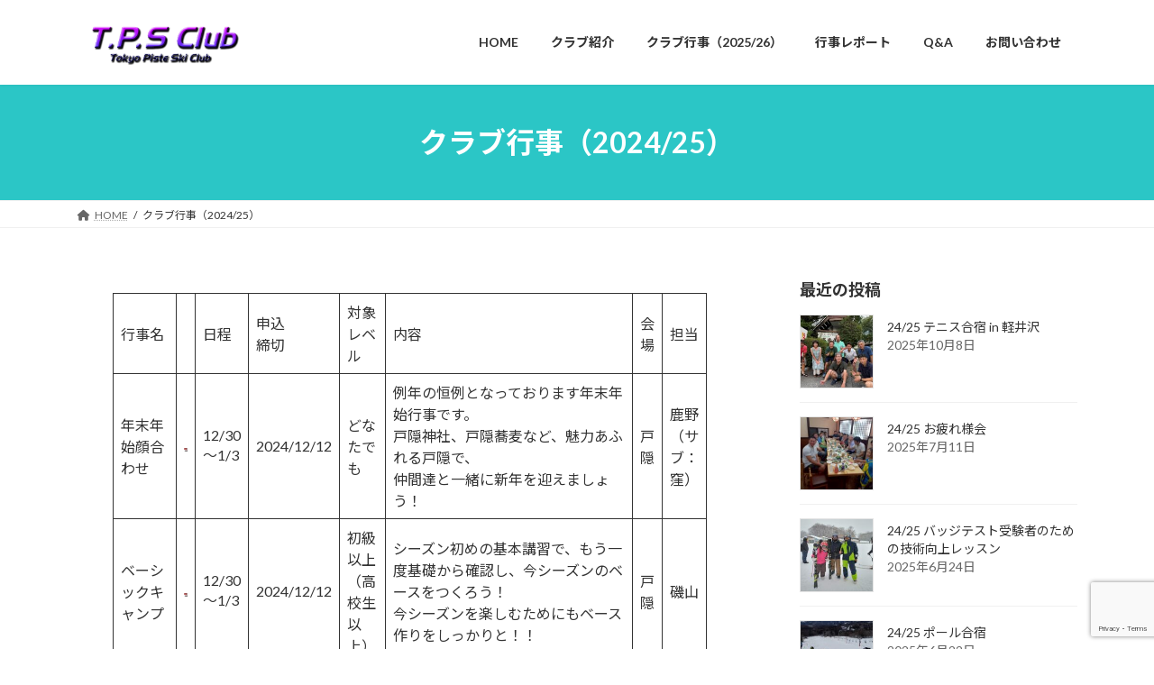

--- FILE ---
content_type: text/html; charset=UTF-8
request_url: https://tpsclub.net/event/
body_size: 64148
content:
<!DOCTYPE html>
<html lang="ja">
<head>
<meta charset="utf-8">
<meta http-equiv="X-UA-Compatible" content="IE=edge">
<meta name="viewport" content="width=device-width, initial-scale=1">

<title>クラブ行事（2024/25） | T.P.Sクラブホームページ</title>
<meta name='robots' content='max-image-preview:large' />
<link rel="alternate" type="application/rss+xml" title="T.P.Sクラブホームページ &raquo; フィード" href="https://tpsclub.net/feed/" />
<link rel="alternate" type="application/rss+xml" title="T.P.Sクラブホームページ &raquo; コメントフィード" href="https://tpsclub.net/comments/feed/" />
<meta name="description" content="行事名日程申込締切対象レベル内容会場担当年末年始顔合わせ12/30～1/32024/12/12どなたでも例年の恒例となっております年末年始行事です。戸隠神社、戸隠蕎麦など、魅力あふれる戸隠で、仲間達と一緒に新年を迎えましょう！戸隠鹿野（サブ：窪）ベーシックキャンプ12/30～1/32024/12/12初級以上（高校生以上）シーズン初めの基本講習で、もう一度基礎から確認し、今シーズンのベースをつくろう！今シーズンを楽しむためにもベース作りをしっかりと！！戸隠磯山佐々木常念プロ" /><script type="text/javascript">
/* <![CDATA[ */
window._wpemojiSettings = {"baseUrl":"https:\/\/s.w.org\/images\/core\/emoji\/14.0.0\/72x72\/","ext":".png","svgUrl":"https:\/\/s.w.org\/images\/core\/emoji\/14.0.0\/svg\/","svgExt":".svg","source":{"concatemoji":"https:\/\/tpsclub.net\/wp-includes\/js\/wp-emoji-release.min.js?ver=6.4.7"}};
/*! This file is auto-generated */
!function(i,n){var o,s,e;function c(e){try{var t={supportTests:e,timestamp:(new Date).valueOf()};sessionStorage.setItem(o,JSON.stringify(t))}catch(e){}}function p(e,t,n){e.clearRect(0,0,e.canvas.width,e.canvas.height),e.fillText(t,0,0);var t=new Uint32Array(e.getImageData(0,0,e.canvas.width,e.canvas.height).data),r=(e.clearRect(0,0,e.canvas.width,e.canvas.height),e.fillText(n,0,0),new Uint32Array(e.getImageData(0,0,e.canvas.width,e.canvas.height).data));return t.every(function(e,t){return e===r[t]})}function u(e,t,n){switch(t){case"flag":return n(e,"\ud83c\udff3\ufe0f\u200d\u26a7\ufe0f","\ud83c\udff3\ufe0f\u200b\u26a7\ufe0f")?!1:!n(e,"\ud83c\uddfa\ud83c\uddf3","\ud83c\uddfa\u200b\ud83c\uddf3")&&!n(e,"\ud83c\udff4\udb40\udc67\udb40\udc62\udb40\udc65\udb40\udc6e\udb40\udc67\udb40\udc7f","\ud83c\udff4\u200b\udb40\udc67\u200b\udb40\udc62\u200b\udb40\udc65\u200b\udb40\udc6e\u200b\udb40\udc67\u200b\udb40\udc7f");case"emoji":return!n(e,"\ud83e\udef1\ud83c\udffb\u200d\ud83e\udef2\ud83c\udfff","\ud83e\udef1\ud83c\udffb\u200b\ud83e\udef2\ud83c\udfff")}return!1}function f(e,t,n){var r="undefined"!=typeof WorkerGlobalScope&&self instanceof WorkerGlobalScope?new OffscreenCanvas(300,150):i.createElement("canvas"),a=r.getContext("2d",{willReadFrequently:!0}),o=(a.textBaseline="top",a.font="600 32px Arial",{});return e.forEach(function(e){o[e]=t(a,e,n)}),o}function t(e){var t=i.createElement("script");t.src=e,t.defer=!0,i.head.appendChild(t)}"undefined"!=typeof Promise&&(o="wpEmojiSettingsSupports",s=["flag","emoji"],n.supports={everything:!0,everythingExceptFlag:!0},e=new Promise(function(e){i.addEventListener("DOMContentLoaded",e,{once:!0})}),new Promise(function(t){var n=function(){try{var e=JSON.parse(sessionStorage.getItem(o));if("object"==typeof e&&"number"==typeof e.timestamp&&(new Date).valueOf()<e.timestamp+604800&&"object"==typeof e.supportTests)return e.supportTests}catch(e){}return null}();if(!n){if("undefined"!=typeof Worker&&"undefined"!=typeof OffscreenCanvas&&"undefined"!=typeof URL&&URL.createObjectURL&&"undefined"!=typeof Blob)try{var e="postMessage("+f.toString()+"("+[JSON.stringify(s),u.toString(),p.toString()].join(",")+"));",r=new Blob([e],{type:"text/javascript"}),a=new Worker(URL.createObjectURL(r),{name:"wpTestEmojiSupports"});return void(a.onmessage=function(e){c(n=e.data),a.terminate(),t(n)})}catch(e){}c(n=f(s,u,p))}t(n)}).then(function(e){for(var t in e)n.supports[t]=e[t],n.supports.everything=n.supports.everything&&n.supports[t],"flag"!==t&&(n.supports.everythingExceptFlag=n.supports.everythingExceptFlag&&n.supports[t]);n.supports.everythingExceptFlag=n.supports.everythingExceptFlag&&!n.supports.flag,n.DOMReady=!1,n.readyCallback=function(){n.DOMReady=!0}}).then(function(){return e}).then(function(){var e;n.supports.everything||(n.readyCallback(),(e=n.source||{}).concatemoji?t(e.concatemoji):e.wpemoji&&e.twemoji&&(t(e.twemoji),t(e.wpemoji)))}))}((window,document),window._wpemojiSettings);
/* ]]> */
</script>
<link rel='stylesheet' id='colorboxstyle-css' href='https://tpsclub.net/wp-content/plugins/link-library/colorbox/colorbox.css?ver=6.4.7' type='text/css' media='all' />
<link rel='stylesheet' id='vkExUnit_common_style-css' href='https://tpsclub.net/wp-content/plugins/vk-all-in-one-expansion-unit/assets/css/vkExUnit_style.css?ver=9.112.0.1' type='text/css' media='all' />
<style id='vkExUnit_common_style-inline-css' type='text/css'>
:root {--ver_page_top_button_url:url(https://tpsclub.net/wp-content/plugins/vk-all-in-one-expansion-unit/assets/images/to-top-btn-icon.svg);}@font-face {font-weight: normal;font-style: normal;font-family: "vk_sns";src: url("https://tpsclub.net/wp-content/plugins/vk-all-in-one-expansion-unit/inc/sns/icons/fonts/vk_sns.eot?-bq20cj");src: url("https://tpsclub.net/wp-content/plugins/vk-all-in-one-expansion-unit/inc/sns/icons/fonts/vk_sns.eot?#iefix-bq20cj") format("embedded-opentype"),url("https://tpsclub.net/wp-content/plugins/vk-all-in-one-expansion-unit/inc/sns/icons/fonts/vk_sns.woff?-bq20cj") format("woff"),url("https://tpsclub.net/wp-content/plugins/vk-all-in-one-expansion-unit/inc/sns/icons/fonts/vk_sns.ttf?-bq20cj") format("truetype"),url("https://tpsclub.net/wp-content/plugins/vk-all-in-one-expansion-unit/inc/sns/icons/fonts/vk_sns.svg?-bq20cj#vk_sns") format("svg");}
.veu_promotion-alert__content--text {border: 1px solid rgba(0,0,0,0.125);padding: 0.5em 1em;border-radius: var(--vk-size-radius);margin-bottom: var(--vk-margin-block-bottom);font-size: 0.875rem;}/* Alert Content部分に段落タグを入れた場合に最後の段落の余白を0にする */.veu_promotion-alert__content--text p:last-of-type{margin-bottom:0;margin-top: 0;}
</style>
<style id='wp-emoji-styles-inline-css' type='text/css'>

	img.wp-smiley, img.emoji {
		display: inline !important;
		border: none !important;
		box-shadow: none !important;
		height: 1em !important;
		width: 1em !important;
		margin: 0 0.07em !important;
		vertical-align: -0.1em !important;
		background: none !important;
		padding: 0 !important;
	}
</style>
<link rel='stylesheet' id='wp-block-library-css' href='https://tpsclub.net/wp-includes/css/dist/block-library/style.min.css?ver=6.4.7' type='text/css' media='all' />
<style id='wp-block-library-inline-css' type='text/css'>
.vk-cols--reverse{flex-direction:row-reverse}.vk-cols--hasbtn{margin-bottom:0}.vk-cols--hasbtn>.row>.vk_gridColumn_item,.vk-cols--hasbtn>.wp-block-column{position:relative;padding-bottom:3em}.vk-cols--hasbtn>.row>.vk_gridColumn_item>.wp-block-buttons,.vk-cols--hasbtn>.row>.vk_gridColumn_item>.vk_button,.vk-cols--hasbtn>.wp-block-column>.wp-block-buttons,.vk-cols--hasbtn>.wp-block-column>.vk_button{position:absolute;bottom:0;width:100%}.vk-cols--fit.wp-block-columns{gap:0}.vk-cols--fit.wp-block-columns,.vk-cols--fit.wp-block-columns:not(.is-not-stacked-on-mobile){margin-top:0;margin-bottom:0;justify-content:space-between}.vk-cols--fit.wp-block-columns>.wp-block-column *:last-child,.vk-cols--fit.wp-block-columns:not(.is-not-stacked-on-mobile)>.wp-block-column *:last-child{margin-bottom:0}.vk-cols--fit.wp-block-columns>.wp-block-column>.wp-block-cover,.vk-cols--fit.wp-block-columns:not(.is-not-stacked-on-mobile)>.wp-block-column>.wp-block-cover{margin-top:0}.vk-cols--fit.wp-block-columns.has-background,.vk-cols--fit.wp-block-columns:not(.is-not-stacked-on-mobile).has-background{padding:0}@media(max-width: 599px){.vk-cols--fit.wp-block-columns:not(.has-background)>.wp-block-column:not(.has-background),.vk-cols--fit.wp-block-columns:not(.is-not-stacked-on-mobile):not(.has-background)>.wp-block-column:not(.has-background){padding-left:0 !important;padding-right:0 !important}}@media(min-width: 782px){.vk-cols--fit.wp-block-columns .block-editor-block-list__block.wp-block-column:not(:first-child),.vk-cols--fit.wp-block-columns>.wp-block-column:not(:first-child),.vk-cols--fit.wp-block-columns:not(.is-not-stacked-on-mobile) .block-editor-block-list__block.wp-block-column:not(:first-child),.vk-cols--fit.wp-block-columns:not(.is-not-stacked-on-mobile)>.wp-block-column:not(:first-child){margin-left:0}}@media(min-width: 600px)and (max-width: 781px){.vk-cols--fit.wp-block-columns .wp-block-column:nth-child(2n),.vk-cols--fit.wp-block-columns:not(.is-not-stacked-on-mobile) .wp-block-column:nth-child(2n){margin-left:0}.vk-cols--fit.wp-block-columns .wp-block-column:not(:only-child),.vk-cols--fit.wp-block-columns:not(.is-not-stacked-on-mobile) .wp-block-column:not(:only-child){flex-basis:50% !important}}.vk-cols--fit--gap1.wp-block-columns{gap:1px}@media(min-width: 600px)and (max-width: 781px){.vk-cols--fit--gap1.wp-block-columns .wp-block-column:not(:only-child){flex-basis:calc(50% - 1px) !important}}.vk-cols--fit.vk-cols--grid>.block-editor-block-list__block,.vk-cols--fit.vk-cols--grid>.wp-block-column,.vk-cols--fit.vk-cols--grid:not(.is-not-stacked-on-mobile)>.block-editor-block-list__block,.vk-cols--fit.vk-cols--grid:not(.is-not-stacked-on-mobile)>.wp-block-column{flex-basis:50%;box-sizing:border-box}@media(max-width: 599px){.vk-cols--fit.vk-cols--grid.vk-cols--grid--alignfull>.wp-block-column:nth-child(2)>.wp-block-cover,.vk-cols--fit.vk-cols--grid.vk-cols--grid--alignfull>.wp-block-column:nth-child(2)>.vk_outer,.vk-cols--fit.vk-cols--grid:not(.is-not-stacked-on-mobile).vk-cols--grid--alignfull>.wp-block-column:nth-child(2)>.wp-block-cover,.vk-cols--fit.vk-cols--grid:not(.is-not-stacked-on-mobile).vk-cols--grid--alignfull>.wp-block-column:nth-child(2)>.vk_outer{width:100vw;margin-right:calc((100% - 100vw)/2);margin-left:calc((100% - 100vw)/2)}}@media(min-width: 600px){.vk-cols--fit.vk-cols--grid.vk-cols--grid--alignfull>.wp-block-column:nth-child(2)>.wp-block-cover,.vk-cols--fit.vk-cols--grid.vk-cols--grid--alignfull>.wp-block-column:nth-child(2)>.vk_outer,.vk-cols--fit.vk-cols--grid:not(.is-not-stacked-on-mobile).vk-cols--grid--alignfull>.wp-block-column:nth-child(2)>.wp-block-cover,.vk-cols--fit.vk-cols--grid:not(.is-not-stacked-on-mobile).vk-cols--grid--alignfull>.wp-block-column:nth-child(2)>.vk_outer{margin-right:calc(100% - 50vw);width:50vw}}@media(min-width: 600px){.vk-cols--fit.vk-cols--grid.vk-cols--grid--alignfull.vk-cols--reverse>.wp-block-column,.vk-cols--fit.vk-cols--grid:not(.is-not-stacked-on-mobile).vk-cols--grid--alignfull.vk-cols--reverse>.wp-block-column{margin-left:0;margin-right:0}.vk-cols--fit.vk-cols--grid.vk-cols--grid--alignfull.vk-cols--reverse>.wp-block-column:nth-child(2)>.wp-block-cover,.vk-cols--fit.vk-cols--grid.vk-cols--grid--alignfull.vk-cols--reverse>.wp-block-column:nth-child(2)>.vk_outer,.vk-cols--fit.vk-cols--grid:not(.is-not-stacked-on-mobile).vk-cols--grid--alignfull.vk-cols--reverse>.wp-block-column:nth-child(2)>.wp-block-cover,.vk-cols--fit.vk-cols--grid:not(.is-not-stacked-on-mobile).vk-cols--grid--alignfull.vk-cols--reverse>.wp-block-column:nth-child(2)>.vk_outer{margin-left:calc(100% - 50vw)}}.vk-cols--menu h2,.vk-cols--menu h3,.vk-cols--menu h4,.vk-cols--menu h5{margin-bottom:.2em;text-shadow:#000 0 0 10px}.vk-cols--menu h2:first-child,.vk-cols--menu h3:first-child,.vk-cols--menu h4:first-child,.vk-cols--menu h5:first-child{margin-top:0}.vk-cols--menu p{margin-bottom:1rem;text-shadow:#000 0 0 10px}.vk-cols--menu .wp-block-cover__inner-container:last-child{margin-bottom:0}.vk-cols--fitbnrs .wp-block-column .wp-block-cover:hover img{filter:unset}.vk-cols--fitbnrs .wp-block-column .wp-block-cover:hover{background-color:unset}.vk-cols--fitbnrs .wp-block-column .wp-block-cover:hover .wp-block-cover__image-background{filter:unset !important}.vk-cols--fitbnrs .wp-block-cover .wp-block-cover__inner-container{position:absolute;height:100%;width:100%}.vk-cols--fitbnrs .vk_button{height:100%;margin:0}.vk-cols--fitbnrs .vk_button .vk_button_btn,.vk-cols--fitbnrs .vk_button .btn{height:100%;width:100%;border:none;box-shadow:none;background-color:unset !important;transition:unset}.vk-cols--fitbnrs .vk_button .vk_button_btn:hover,.vk-cols--fitbnrs .vk_button .btn:hover{transition:unset}.vk-cols--fitbnrs .vk_button .vk_button_btn:after,.vk-cols--fitbnrs .vk_button .btn:after{border:none}.vk-cols--fitbnrs .vk_button .vk_button_link_txt{width:100%;position:absolute;top:50%;left:50%;transform:translateY(-50%) translateX(-50%);font-size:2rem;text-shadow:#000 0 0 10px}.vk-cols--fitbnrs .vk_button .vk_button_link_subCaption{width:100%;position:absolute;top:calc(50% + 2.2em);left:50%;transform:translateY(-50%) translateX(-50%);text-shadow:#000 0 0 10px}@media(min-width: 992px){.vk-cols--media.wp-block-columns{gap:3rem}}.vk-fit-map figure{margin-bottom:0}.vk-fit-map iframe{position:relative;margin-bottom:0;display:block;max-height:400px;width:100vw}.vk-fit-map:is(.alignfull,.alignwide) div{max-width:100%}.vk-table--th--width25 :where(tr>*:first-child){width:25%}.vk-table--th--width30 :where(tr>*:first-child){width:30%}.vk-table--th--width35 :where(tr>*:first-child){width:35%}.vk-table--th--width40 :where(tr>*:first-child){width:40%}.vk-table--th--bg-bright :where(tr>*:first-child){background-color:var(--wp--preset--color--bg-secondary, rgba(0, 0, 0, 0.05))}@media(max-width: 599px){.vk-table--mobile-block :is(th,td){width:100%;display:block}.vk-table--mobile-block.wp-block-table table :is(th,td){border-top:none}}.vk-table--width--th25 :where(tr>*:first-child){width:25%}.vk-table--width--th30 :where(tr>*:first-child){width:30%}.vk-table--width--th35 :where(tr>*:first-child){width:35%}.vk-table--width--th40 :where(tr>*:first-child){width:40%}.no-margin{margin:0}@media(max-width: 599px){.wp-block-image.vk-aligncenter--mobile>.alignright{float:none;margin-left:auto;margin-right:auto}.vk-no-padding-horizontal--mobile{padding-left:0 !important;padding-right:0 !important}}
/* VK Color Palettes */:root{ --wp--preset--color--vk-color-primary:#2bc6c6}/* --vk-color-primary is deprecated. */:root{ --vk-color-primary: var(--wp--preset--color--vk-color-primary);}:root{ --wp--preset--color--vk-color-primary-dark:#229e9e}/* --vk-color-primary-dark is deprecated. */:root{ --vk-color-primary-dark: var(--wp--preset--color--vk-color-primary-dark);}:root{ --wp--preset--color--vk-color-primary-vivid:#2fdada}/* --vk-color-primary-vivid is deprecated. */:root{ --vk-color-primary-vivid: var(--wp--preset--color--vk-color-primary-vivid);}
</style>
<link rel='stylesheet' id='wp-components-css' href='https://tpsclub.net/wp-includes/css/dist/components/style.min.css?ver=6.4.7' type='text/css' media='all' />
<link rel='stylesheet' id='wp-block-editor-css' href='https://tpsclub.net/wp-includes/css/dist/block-editor/style.min.css?ver=6.4.7' type='text/css' media='all' />
<link rel='stylesheet' id='wp-reusable-blocks-css' href='https://tpsclub.net/wp-includes/css/dist/reusable-blocks/style.min.css?ver=6.4.7' type='text/css' media='all' />
<link rel='stylesheet' id='wp-patterns-css' href='https://tpsclub.net/wp-includes/css/dist/patterns/style.min.css?ver=6.4.7' type='text/css' media='all' />
<link rel='stylesheet' id='wp-editor-css' href='https://tpsclub.net/wp-includes/css/dist/editor/style.min.css?ver=6.4.7' type='text/css' media='all' />
<link rel='stylesheet' id='block-robo-gallery-style-css-css' href='https://tpsclub.net/wp-content/plugins/robo-gallery/includes/extensions/block/dist/blocks.style.build.css?ver=5.1.2' type='text/css' media='all' />
<style id='classic-theme-styles-inline-css' type='text/css'>
/*! This file is auto-generated */
.wp-block-button__link{color:#fff;background-color:#32373c;border-radius:9999px;box-shadow:none;text-decoration:none;padding:calc(.667em + 2px) calc(1.333em + 2px);font-size:1.125em}.wp-block-file__button{background:#32373c;color:#fff;text-decoration:none}
</style>
<style id='global-styles-inline-css' type='text/css'>
body{--wp--preset--color--black: #000000;--wp--preset--color--cyan-bluish-gray: #abb8c3;--wp--preset--color--white: #ffffff;--wp--preset--color--pale-pink: #f78da7;--wp--preset--color--vivid-red: #cf2e2e;--wp--preset--color--luminous-vivid-orange: #ff6900;--wp--preset--color--luminous-vivid-amber: #fcb900;--wp--preset--color--light-green-cyan: #7bdcb5;--wp--preset--color--vivid-green-cyan: #00d084;--wp--preset--color--pale-cyan-blue: #8ed1fc;--wp--preset--color--vivid-cyan-blue: #0693e3;--wp--preset--color--vivid-purple: #9b51e0;--wp--preset--color--vk-color-primary: #2bc6c6;--wp--preset--color--vk-color-primary-dark: #229e9e;--wp--preset--color--vk-color-primary-vivid: #2fdada;--wp--preset--gradient--vivid-cyan-blue-to-vivid-purple: linear-gradient(135deg,rgba(6,147,227,1) 0%,rgb(155,81,224) 100%);--wp--preset--gradient--light-green-cyan-to-vivid-green-cyan: linear-gradient(135deg,rgb(122,220,180) 0%,rgb(0,208,130) 100%);--wp--preset--gradient--luminous-vivid-amber-to-luminous-vivid-orange: linear-gradient(135deg,rgba(252,185,0,1) 0%,rgba(255,105,0,1) 100%);--wp--preset--gradient--luminous-vivid-orange-to-vivid-red: linear-gradient(135deg,rgba(255,105,0,1) 0%,rgb(207,46,46) 100%);--wp--preset--gradient--very-light-gray-to-cyan-bluish-gray: linear-gradient(135deg,rgb(238,238,238) 0%,rgb(169,184,195) 100%);--wp--preset--gradient--cool-to-warm-spectrum: linear-gradient(135deg,rgb(74,234,220) 0%,rgb(151,120,209) 20%,rgb(207,42,186) 40%,rgb(238,44,130) 60%,rgb(251,105,98) 80%,rgb(254,248,76) 100%);--wp--preset--gradient--blush-light-purple: linear-gradient(135deg,rgb(255,206,236) 0%,rgb(152,150,240) 100%);--wp--preset--gradient--blush-bordeaux: linear-gradient(135deg,rgb(254,205,165) 0%,rgb(254,45,45) 50%,rgb(107,0,62) 100%);--wp--preset--gradient--luminous-dusk: linear-gradient(135deg,rgb(255,203,112) 0%,rgb(199,81,192) 50%,rgb(65,88,208) 100%);--wp--preset--gradient--pale-ocean: linear-gradient(135deg,rgb(255,245,203) 0%,rgb(182,227,212) 50%,rgb(51,167,181) 100%);--wp--preset--gradient--electric-grass: linear-gradient(135deg,rgb(202,248,128) 0%,rgb(113,206,126) 100%);--wp--preset--gradient--midnight: linear-gradient(135deg,rgb(2,3,129) 0%,rgb(40,116,252) 100%);--wp--preset--gradient--vivid-green-cyan-to-vivid-cyan-blue: linear-gradient(135deg,rgba(0,208,132,1) 0%,rgba(6,147,227,1) 100%);--wp--preset--font-size--small: 14px;--wp--preset--font-size--medium: 20px;--wp--preset--font-size--large: 24px;--wp--preset--font-size--x-large: 42px;--wp--preset--font-size--regular: 16px;--wp--preset--font-size--huge: 36px;--wp--preset--spacing--20: 0.44rem;--wp--preset--spacing--30: 0.67rem;--wp--preset--spacing--40: 1rem;--wp--preset--spacing--50: 1.5rem;--wp--preset--spacing--60: 2.25rem;--wp--preset--spacing--70: 3.38rem;--wp--preset--spacing--80: 5.06rem;--wp--preset--shadow--natural: 6px 6px 9px rgba(0, 0, 0, 0.2);--wp--preset--shadow--deep: 12px 12px 50px rgba(0, 0, 0, 0.4);--wp--preset--shadow--sharp: 6px 6px 0px rgba(0, 0, 0, 0.2);--wp--preset--shadow--outlined: 6px 6px 0px -3px rgba(255, 255, 255, 1), 6px 6px rgba(0, 0, 0, 1);--wp--preset--shadow--crisp: 6px 6px 0px rgba(0, 0, 0, 1);}:where(.is-layout-flex){gap: 0.5em;}:where(.is-layout-grid){gap: 0.5em;}body .is-layout-flow > .alignleft{float: left;margin-inline-start: 0;margin-inline-end: 2em;}body .is-layout-flow > .alignright{float: right;margin-inline-start: 2em;margin-inline-end: 0;}body .is-layout-flow > .aligncenter{margin-left: auto !important;margin-right: auto !important;}body .is-layout-constrained > .alignleft{float: left;margin-inline-start: 0;margin-inline-end: 2em;}body .is-layout-constrained > .alignright{float: right;margin-inline-start: 2em;margin-inline-end: 0;}body .is-layout-constrained > .aligncenter{margin-left: auto !important;margin-right: auto !important;}body .is-layout-constrained > :where(:not(.alignleft):not(.alignright):not(.alignfull)){max-width: var(--wp--style--global--content-size);margin-left: auto !important;margin-right: auto !important;}body .is-layout-constrained > .alignwide{max-width: var(--wp--style--global--wide-size);}body .is-layout-flex{display: flex;}body .is-layout-flex{flex-wrap: wrap;align-items: center;}body .is-layout-flex > *{margin: 0;}body .is-layout-grid{display: grid;}body .is-layout-grid > *{margin: 0;}:where(.wp-block-columns.is-layout-flex){gap: 2em;}:where(.wp-block-columns.is-layout-grid){gap: 2em;}:where(.wp-block-post-template.is-layout-flex){gap: 1.25em;}:where(.wp-block-post-template.is-layout-grid){gap: 1.25em;}.has-black-color{color: var(--wp--preset--color--black) !important;}.has-cyan-bluish-gray-color{color: var(--wp--preset--color--cyan-bluish-gray) !important;}.has-white-color{color: var(--wp--preset--color--white) !important;}.has-pale-pink-color{color: var(--wp--preset--color--pale-pink) !important;}.has-vivid-red-color{color: var(--wp--preset--color--vivid-red) !important;}.has-luminous-vivid-orange-color{color: var(--wp--preset--color--luminous-vivid-orange) !important;}.has-luminous-vivid-amber-color{color: var(--wp--preset--color--luminous-vivid-amber) !important;}.has-light-green-cyan-color{color: var(--wp--preset--color--light-green-cyan) !important;}.has-vivid-green-cyan-color{color: var(--wp--preset--color--vivid-green-cyan) !important;}.has-pale-cyan-blue-color{color: var(--wp--preset--color--pale-cyan-blue) !important;}.has-vivid-cyan-blue-color{color: var(--wp--preset--color--vivid-cyan-blue) !important;}.has-vivid-purple-color{color: var(--wp--preset--color--vivid-purple) !important;}.has-vk-color-primary-color{color: var(--wp--preset--color--vk-color-primary) !important;}.has-vk-color-primary-dark-color{color: var(--wp--preset--color--vk-color-primary-dark) !important;}.has-vk-color-primary-vivid-color{color: var(--wp--preset--color--vk-color-primary-vivid) !important;}.has-black-background-color{background-color: var(--wp--preset--color--black) !important;}.has-cyan-bluish-gray-background-color{background-color: var(--wp--preset--color--cyan-bluish-gray) !important;}.has-white-background-color{background-color: var(--wp--preset--color--white) !important;}.has-pale-pink-background-color{background-color: var(--wp--preset--color--pale-pink) !important;}.has-vivid-red-background-color{background-color: var(--wp--preset--color--vivid-red) !important;}.has-luminous-vivid-orange-background-color{background-color: var(--wp--preset--color--luminous-vivid-orange) !important;}.has-luminous-vivid-amber-background-color{background-color: var(--wp--preset--color--luminous-vivid-amber) !important;}.has-light-green-cyan-background-color{background-color: var(--wp--preset--color--light-green-cyan) !important;}.has-vivid-green-cyan-background-color{background-color: var(--wp--preset--color--vivid-green-cyan) !important;}.has-pale-cyan-blue-background-color{background-color: var(--wp--preset--color--pale-cyan-blue) !important;}.has-vivid-cyan-blue-background-color{background-color: var(--wp--preset--color--vivid-cyan-blue) !important;}.has-vivid-purple-background-color{background-color: var(--wp--preset--color--vivid-purple) !important;}.has-vk-color-primary-background-color{background-color: var(--wp--preset--color--vk-color-primary) !important;}.has-vk-color-primary-dark-background-color{background-color: var(--wp--preset--color--vk-color-primary-dark) !important;}.has-vk-color-primary-vivid-background-color{background-color: var(--wp--preset--color--vk-color-primary-vivid) !important;}.has-black-border-color{border-color: var(--wp--preset--color--black) !important;}.has-cyan-bluish-gray-border-color{border-color: var(--wp--preset--color--cyan-bluish-gray) !important;}.has-white-border-color{border-color: var(--wp--preset--color--white) !important;}.has-pale-pink-border-color{border-color: var(--wp--preset--color--pale-pink) !important;}.has-vivid-red-border-color{border-color: var(--wp--preset--color--vivid-red) !important;}.has-luminous-vivid-orange-border-color{border-color: var(--wp--preset--color--luminous-vivid-orange) !important;}.has-luminous-vivid-amber-border-color{border-color: var(--wp--preset--color--luminous-vivid-amber) !important;}.has-light-green-cyan-border-color{border-color: var(--wp--preset--color--light-green-cyan) !important;}.has-vivid-green-cyan-border-color{border-color: var(--wp--preset--color--vivid-green-cyan) !important;}.has-pale-cyan-blue-border-color{border-color: var(--wp--preset--color--pale-cyan-blue) !important;}.has-vivid-cyan-blue-border-color{border-color: var(--wp--preset--color--vivid-cyan-blue) !important;}.has-vivid-purple-border-color{border-color: var(--wp--preset--color--vivid-purple) !important;}.has-vk-color-primary-border-color{border-color: var(--wp--preset--color--vk-color-primary) !important;}.has-vk-color-primary-dark-border-color{border-color: var(--wp--preset--color--vk-color-primary-dark) !important;}.has-vk-color-primary-vivid-border-color{border-color: var(--wp--preset--color--vk-color-primary-vivid) !important;}.has-vivid-cyan-blue-to-vivid-purple-gradient-background{background: var(--wp--preset--gradient--vivid-cyan-blue-to-vivid-purple) !important;}.has-light-green-cyan-to-vivid-green-cyan-gradient-background{background: var(--wp--preset--gradient--light-green-cyan-to-vivid-green-cyan) !important;}.has-luminous-vivid-amber-to-luminous-vivid-orange-gradient-background{background: var(--wp--preset--gradient--luminous-vivid-amber-to-luminous-vivid-orange) !important;}.has-luminous-vivid-orange-to-vivid-red-gradient-background{background: var(--wp--preset--gradient--luminous-vivid-orange-to-vivid-red) !important;}.has-very-light-gray-to-cyan-bluish-gray-gradient-background{background: var(--wp--preset--gradient--very-light-gray-to-cyan-bluish-gray) !important;}.has-cool-to-warm-spectrum-gradient-background{background: var(--wp--preset--gradient--cool-to-warm-spectrum) !important;}.has-blush-light-purple-gradient-background{background: var(--wp--preset--gradient--blush-light-purple) !important;}.has-blush-bordeaux-gradient-background{background: var(--wp--preset--gradient--blush-bordeaux) !important;}.has-luminous-dusk-gradient-background{background: var(--wp--preset--gradient--luminous-dusk) !important;}.has-pale-ocean-gradient-background{background: var(--wp--preset--gradient--pale-ocean) !important;}.has-electric-grass-gradient-background{background: var(--wp--preset--gradient--electric-grass) !important;}.has-midnight-gradient-background{background: var(--wp--preset--gradient--midnight) !important;}.has-small-font-size{font-size: var(--wp--preset--font-size--small) !important;}.has-medium-font-size{font-size: var(--wp--preset--font-size--medium) !important;}.has-large-font-size{font-size: var(--wp--preset--font-size--large) !important;}.has-x-large-font-size{font-size: var(--wp--preset--font-size--x-large) !important;}
.wp-block-navigation a:where(:not(.wp-element-button)){color: inherit;}
:where(.wp-block-post-template.is-layout-flex){gap: 1.25em;}:where(.wp-block-post-template.is-layout-grid){gap: 1.25em;}
:where(.wp-block-columns.is-layout-flex){gap: 2em;}:where(.wp-block-columns.is-layout-grid){gap: 2em;}
.wp-block-pullquote{font-size: 1.5em;line-height: 1.6;}
</style>
<link rel='stylesheet' id='contact-form-7-css' href='https://tpsclub.net/wp-content/plugins/contact-form-7/includes/css/styles.css?ver=5.9.8' type='text/css' media='all' />
<link rel='stylesheet' id='thumbs_rating_styles-css' href='https://tpsclub.net/wp-content/plugins/link-library/upvote-downvote/css/style.css?ver=1.0.0' type='text/css' media='all' />
<link rel='stylesheet' id='vk-swiper-style-css' href='https://tpsclub.net/wp-content/plugins/vk-blocks/vendor/vektor-inc/vk-swiper/src/assets/css/swiper-bundle.min.css?ver=11.0.2' type='text/css' media='all' />
<link rel='stylesheet' id='lightning-common-style-css' href='https://tpsclub.net/wp-content/themes/lightning/_g3/assets/css/style.css?ver=15.26.2' type='text/css' media='all' />
<style id='lightning-common-style-inline-css' type='text/css'>
/* Lightning */:root {--vk-color-primary:#2bc6c6;--vk-color-primary-dark:#229e9e;--vk-color-primary-vivid:#2fdada;--g_nav_main_acc_icon_open_url:url(https://tpsclub.net/wp-content/themes/lightning/_g3/inc/vk-mobile-nav/package/images/vk-menu-acc-icon-open-black.svg);--g_nav_main_acc_icon_close_url: url(https://tpsclub.net/wp-content/themes/lightning/_g3/inc/vk-mobile-nav/package/images/vk-menu-close-black.svg);--g_nav_sub_acc_icon_open_url: url(https://tpsclub.net/wp-content/themes/lightning/_g3/inc/vk-mobile-nav/package/images/vk-menu-acc-icon-open-white.svg);--g_nav_sub_acc_icon_close_url: url(https://tpsclub.net/wp-content/themes/lightning/_g3/inc/vk-mobile-nav/package/images/vk-menu-close-white.svg);}
:root{--swiper-navigation-color: #fff;}
html{scroll-padding-top:var(--vk-size-admin-bar);}
/* vk-mobile-nav */:root {--vk-mobile-nav-menu-btn-bg-src: url("https://tpsclub.net/wp-content/themes/lightning/_g3/inc/vk-mobile-nav/package/images/vk-menu-btn-black.svg");--vk-mobile-nav-menu-btn-close-bg-src: url("https://tpsclub.net/wp-content/themes/lightning/_g3/inc/vk-mobile-nav/package/images/vk-menu-close-black.svg");--vk-menu-acc-icon-open-black-bg-src: url("https://tpsclub.net/wp-content/themes/lightning/_g3/inc/vk-mobile-nav/package/images/vk-menu-acc-icon-open-black.svg");--vk-menu-acc-icon-open-white-bg-src: url("https://tpsclub.net/wp-content/themes/lightning/_g3/inc/vk-mobile-nav/package/images/vk-menu-acc-icon-open-white.svg");--vk-menu-acc-icon-close-black-bg-src: url("https://tpsclub.net/wp-content/themes/lightning/_g3/inc/vk-mobile-nav/package/images/vk-menu-close-black.svg");--vk-menu-acc-icon-close-white-bg-src: url("https://tpsclub.net/wp-content/themes/lightning/_g3/inc/vk-mobile-nav/package/images/vk-menu-close-white.svg");}
</style>
<link rel='stylesheet' id='lightning-design-style-css' href='https://tpsclub.net/wp-content/themes/lightning/_g3/design-skin/origin3/css/style.css?ver=15.26.2' type='text/css' media='all' />
<style id='lightning-design-style-inline-css' type='text/css'>
.tagcloud a:before { font-family: "Font Awesome 5 Free";content: "\f02b";font-weight: bold; }
</style>
<link rel='stylesheet' id='vk-blog-card-css' href='https://tpsclub.net/wp-content/themes/lightning/_g3/inc/vk-wp-oembed-blog-card/package/css/blog-card.css?ver=6.4.7' type='text/css' media='all' />
<link rel='stylesheet' id='veu-cta-css' href='https://tpsclub.net/wp-content/plugins/vk-all-in-one-expansion-unit/inc/call-to-action/package/assets/css/style.css?ver=9.112.0.1' type='text/css' media='all' />
<link rel='stylesheet' id='vk-blocks-build-css-css' href='https://tpsclub.net/wp-content/plugins/vk-blocks/build/block-build.css?ver=1.97.0.2' type='text/css' media='all' />
<style id='vk-blocks-build-css-inline-css' type='text/css'>
:root {--vk_flow-arrow: url(https://tpsclub.net/wp-content/plugins/vk-blocks/inc/vk-blocks/images/arrow_bottom.svg);--vk_image-mask-circle: url(https://tpsclub.net/wp-content/plugins/vk-blocks/inc/vk-blocks/images/circle.svg);--vk_image-mask-wave01: url(https://tpsclub.net/wp-content/plugins/vk-blocks/inc/vk-blocks/images/wave01.svg);--vk_image-mask-wave02: url(https://tpsclub.net/wp-content/plugins/vk-blocks/inc/vk-blocks/images/wave02.svg);--vk_image-mask-wave03: url(https://tpsclub.net/wp-content/plugins/vk-blocks/inc/vk-blocks/images/wave03.svg);--vk_image-mask-wave04: url(https://tpsclub.net/wp-content/plugins/vk-blocks/inc/vk-blocks/images/wave04.svg);}

	:root {

		--vk-balloon-border-width:1px;

		--vk-balloon-speech-offset:-12px;
	}
	
</style>
<link rel='stylesheet' id='lightning-theme-style-css' href='https://tpsclub.net/wp-content/themes/lightning/style.css?ver=15.26.2' type='text/css' media='all' />
<link rel='stylesheet' id='vk-font-awesome-css' href='https://tpsclub.net/wp-content/themes/lightning/vendor/vektor-inc/font-awesome-versions/src/versions/6/css/all.min.css?ver=6.4.2' type='text/css' media='all' />
<script type="text/javascript" src="https://tpsclub.net/wp-includes/js/jquery/jquery.min.js?ver=3.7.1" id="jquery-core-js"></script>
<script type="text/javascript" src="https://tpsclub.net/wp-includes/js/jquery/jquery-migrate.min.js?ver=3.4.1" id="jquery-migrate-js"></script>
<script type="text/javascript" src="https://tpsclub.net/wp-content/plugins/link-library/colorbox/jquery.colorbox-min.js?ver=1.3.9" id="colorbox-js"></script>
<script type="text/javascript" id="thumbs_rating_scripts-js-extra">
/* <![CDATA[ */
var thumbs_rating_ajax = {"ajax_url":"https:\/\/tpsclub.net\/wp-admin\/admin-ajax.php","nonce":"faf4302819"};
/* ]]> */
</script>
<script type="text/javascript" src="https://tpsclub.net/wp-content/plugins/link-library/upvote-downvote/js/general.js?ver=4.0.1" id="thumbs_rating_scripts-js"></script>
<link rel="https://api.w.org/" href="https://tpsclub.net/wp-json/" /><link rel="alternate" type="application/json" href="https://tpsclub.net/wp-json/wp/v2/pages/663" /><link rel="EditURI" type="application/rsd+xml" title="RSD" href="https://tpsclub.net/xmlrpc.php?rsd" />
<meta name="generator" content="WordPress 6.4.7" />
<link rel="canonical" href="https://tpsclub.net/event/" />
<link rel='shortlink' href='https://tpsclub.net/?p=663' />
<link rel="alternate" type="application/json+oembed" href="https://tpsclub.net/wp-json/oembed/1.0/embed?url=https%3A%2F%2Ftpsclub.net%2Fevent%2F" />
<link rel="alternate" type="text/xml+oembed" href="https://tpsclub.net/wp-json/oembed/1.0/embed?url=https%3A%2F%2Ftpsclub.net%2Fevent%2F&#038;format=xml" />
<!-- [ VK All in One Expansion Unit OGP ] -->
<meta property="og:site_name" content="T.P.Sクラブホームページ" />
<meta property="og:url" content="https://tpsclub.net/event/" />
<meta property="og:title" content="クラブ行事（2024/25） | T.P.Sクラブホームページ" />
<meta property="og:description" content="行事名日程申込締切対象レベル内容会場担当年末年始顔合わせ12/30～1/32024/12/12どなたでも例年の恒例となっております年末年始行事です。戸隠神社、戸隠蕎麦など、魅力あふれる戸隠で、仲間達と一緒に新年を迎えましょう！戸隠鹿野（サブ：窪）ベーシックキャンプ12/30～1/32024/12/12初級以上（高校生以上）シーズン初めの基本講習で、もう一度基礎から確認し、今シーズンのベースをつくろう！今シーズンを楽しむためにもベース作りをしっかりと！！戸隠磯山佐々木常念プロ" />
<meta property="og:type" content="article" />
<!-- [ / VK All in One Expansion Unit OGP ] -->
<!-- [ VK All in One Expansion Unit twitter card ] -->
<meta name="twitter:card" content="summary_large_image">
<meta name="twitter:description" content="行事名日程申込締切対象レベル内容会場担当年末年始顔合わせ12/30～1/32024/12/12どなたでも例年の恒例となっております年末年始行事です。戸隠神社、戸隠蕎麦など、魅力あふれる戸隠で、仲間達と一緒に新年を迎えましょう！戸隠鹿野（サブ：窪）ベーシックキャンプ12/30～1/32024/12/12初級以上（高校生以上）シーズン初めの基本講習で、もう一度基礎から確認し、今シーズンのベースをつくろう！今シーズンを楽しむためにもベース作りをしっかりと！！戸隠磯山佐々木常念プロ">
<meta name="twitter:title" content="クラブ行事（2024/25） | T.P.Sクラブホームページ">
<meta name="twitter:url" content="https://tpsclub.net/event/">
	<meta name="twitter:domain" content="tpsclub.net">
	<!-- [ / VK All in One Expansion Unit twitter card ] -->
	<link rel="icon" href="https://tpsclub.net/wp-content/uploads/2022/10/tpslogo-150x150.jpg" sizes="32x32" />
<link rel="icon" href="https://tpsclub.net/wp-content/uploads/2022/10/tpslogo.jpg" sizes="192x192" />
<link rel="apple-touch-icon" href="https://tpsclub.net/wp-content/uploads/2022/10/tpslogo.jpg" />
<meta name="msapplication-TileImage" content="https://tpsclub.net/wp-content/uploads/2022/10/tpslogo.jpg" />
</head>
<body class="page-template-default page page-id-663 wp-embed-responsive vk-blocks sidebar-fix sidebar-fix-priority-top device-pc fa_v6_css post-name-event post-type-page">
<a class="skip-link screen-reader-text" href="#main">コンテンツへスキップ</a>
<a class="skip-link screen-reader-text" href="#vk-mobile-nav">ナビゲーションに移動</a>

<header id="site-header" class="site-header site-header--layout--nav-float">
		<div id="site-header-container" class="site-header-container container">

				<div class="site-header-logo">
		<a href="https://tpsclub.net/">
			<span><img src="https://tpsclub.net/wp-content/uploads/2022/10/TPS_logo_nw.png" alt="T.P.Sクラブホームページ" /></span>
		</a>
		</div>

		
		<nav id="global-nav" class="global-nav global-nav--layout--float-right"><ul id="menu-%e3%83%a1%e3%82%a4%e3%83%b3%e3%83%a1%e3%83%8b%e3%83%a5%e3%83%bc" class="menu vk-menu-acc global-nav-list nav"><li id="menu-item-34" class="menu-item menu-item-type-post_type menu-item-object-page menu-item-home"><a href="https://tpsclub.net/"><strong class="global-nav-name">HOME</strong></a></li>
<li id="menu-item-35" class="menu-item menu-item-type-post_type menu-item-object-page menu-item-has-children"><a href="https://tpsclub.net/intro/"><strong class="global-nav-name">クラブ紹介</strong></a>
<ul class="sub-menu">
	<li id="menu-item-180" class="menu-item menu-item-type-post_type menu-item-object-page"><a href="https://tpsclub.net/ashijiman/">あしじまん（クラブ会報）　第１号（1988年）</a></li>
	<li id="menu-item-169" class="menu-item menu-item-type-post_type menu-item-object-page"><a href="https://tpsclub.net/skigraphic/">スキーグラフィック</a></li>
</ul>
</li>
<li id="menu-item-824" class="menu-item menu-item-type-post_type menu-item-object-page"><a href="https://tpsclub.net/%e3%82%af%e3%83%a9%e3%83%96%e8%a1%8c%e4%ba%8b%ef%bc%882025-26%ef%bc%89/"><strong class="global-nav-name">クラブ行事（2025/26）</strong></a></li>
<li id="menu-item-38" class="menu-item menu-item-type-post_type menu-item-object-page menu-item-has-children"><a href="https://tpsclub.net/report/"><strong class="global-nav-name">行事レポート</strong></a>
<ul class="sub-menu">
	<li id="menu-item-193" class="menu-item menu-item-type-post_type menu-item-object-page"><a href="https://tpsclub.net/album/">フォトアルバム</a></li>
</ul>
</li>
<li id="menu-item-33" class="menu-item menu-item-type-post_type menu-item-object-page"><a href="https://tpsclub.net/qa/"><strong class="global-nav-name">Q&#038;A</strong></a></li>
<li id="menu-item-31" class="menu-item menu-item-type-post_type menu-item-object-page"><a href="https://tpsclub.net/contact/"><strong class="global-nav-name">お問い合わせ</strong></a></li>
</ul></nav>	</div>
	</header>



	<div class="page-header"><div class="page-header-inner container">
<h1 class="page-header-title">クラブ行事（2024/25）</h1></div></div><!-- [ /.page-header ] -->

	<!-- [ #breadcrumb ] --><div id="breadcrumb" class="breadcrumb"><div class="container"><ol class="breadcrumb-list" itemscope itemtype="https://schema.org/BreadcrumbList"><li class="breadcrumb-list__item breadcrumb-list__item--home" itemprop="itemListElement" itemscope itemtype="http://schema.org/ListItem"><a href="https://tpsclub.net" itemprop="item"><i class="fas fa-fw fa-home"></i><span itemprop="name">HOME</span></a><meta itemprop="position" content="1" /></li><li class="breadcrumb-list__item" itemprop="itemListElement" itemscope itemtype="http://schema.org/ListItem"><span itemprop="name">クラブ行事（2024/25）</span><meta itemprop="position" content="2" /></li></ol></div></div><!-- [ /#breadcrumb ] -->


<div class="site-body">
		<div class="site-body-container container">

		<div class="main-section main-section--col--two" id="main" role="main">
			
			<div id="post-663" class="entry entry-full post-663 page type-page status-publish hentry">

	
	
	
	<div class="entry-body">
				
<figure class="wp-block-table"><table><tbody><tr><td>行事名</td><td></td><td>日程</td><td>申込<br>締切</td><td>対象<br>レベル</td><td>内容</td><td>会場</td><td>担当</td></tr><tr><td>年末年始顔合わせ</td><td><a href="https://tpsclub.net/wp-content/uploads/2024/11/2501_shogatsu.pdf"><img decoding="async" width="33" height="33" class="wp-image-66" style="width: 33px;" src="https://tpsclub.net/wp-content/uploads/2022/10/pdf_icon.gif" alt=""></a></td><td>12/30<br>～1/3</td><td>2024/12/12</td><td>どなたでも</td><td>例年の恒例となっております年末年始行事です。<br>戸隠神社、戸隠蕎麦など、魅力あふれる戸隠で、<br>仲間達と一緒に新年を迎えましょう！</td><td>戸隠</td><td>鹿野（サブ：窪）</td></tr><tr><td>ベーシックキャンプ</td><td><img decoding="async" width="33" height="33" class="wp-image-66" style="width: 33px;" src="https://tpsclub.net/wp-content/uploads/2022/10/pdf_icon.gif" alt=""></td><td>12/30<br>～1/3</td><td>2024/12/12</td><td>初級以上<br>（高校生以上）</td><td>シーズン初めの基本講習で、もう一度基礎から確認し、今シーズンのベースをつくろう！<br>今シーズンを楽しむためにもベース作りをしっかりと！！</td><td>戸隠</td><td>磯山</td></tr><tr><td>佐々木常念プロ スキーレッスン</td><td><a href="https://tpsclub.net/wp-content/uploads/2024/11/2501_jonen.pdf"><img decoding="async" width="33" height="33" class="wp-image-66" style="width: 33px;" src="https://tpsclub.net/wp-content/uploads/2022/10/pdf_icon.gif" alt=""></a></td><td>1/11<br>～1/13</td><td>2024/12/26</td><td>1級程度以上</td><td>１月３連休恒例の佐々木常念プロによるスキーレッスン！<br>予約の取れない大人気講師を３日間独占します。<br>戸隠魔法の雪と佐々木常念プロのレッスンでシーズンインに差をつけよう！！</td><td>戸隠</td><td>篠田</td></tr><tr><td>磯山キャンプin尾瀬岩鞍2025</td><td><a href="https://tpsclub.net/wp-content/uploads/2024/11/2501_isoyama.pdf"><img decoding="async" width="33" height="33" class="wp-image-66" style="width: 33px;" src="https://tpsclub.net/wp-content/uploads/2022/10/pdf_icon.gif" alt=""></a></td><td>2/8<br>～2/9</td><td>2025/1/23</td><td>2級程度以上</td><td>２０２５年も広大なゲレンデを堪能できる群馬県尾瀬岩鞍スキー場での開催です！<br>急斜面、コブ、ロングクルージングコース,,,などなど、バリエーション豊富なコースで足前をあげましょう。いつも通り(？) ねっちり、じっくり講習します。。v(^^)v<br>フリーで滑りたい人もWelcomeです</td><td>尾瀬岩鞍</td><td>磯山</td></tr><tr><td>テククラ講習会2025 in 戸隠</td><td><a href="https://tpsclub.net/wp-content/uploads/2024/11/2424tech.pdf"><img decoding="async" width="33" height="33" class="wp-image-66" style="width: 33px;" src="https://tpsclub.net/wp-content/uploads/2022/10/pdf_icon.gif" alt=""></a></td><td>2/15<br>～2/16</td><td>2025/1/30</td><td>1級取得以上（高校生以上）</td><td>今シーズン、テククラもインカムを導入！<br>ウッチーからのコメントを、滑りながら、すぐ活かせる！<br>インカムと共に技術進化を継続しよう！！</td><td>戸隠</td><td>鹿野</td></tr><tr><td>ポール合宿</td><td><img decoding="async" width="33" height="33" class="wp-image-66" style="width: 54px;" src="https://tpsclub.net/wp-content/uploads/2022/10/pdf_icon.gif" alt=""></td><td>3/1<br>～3/2</td><td>2025/2/20<br>(仮)</td><td>どなたでも</td><td>ポールという規制されたコースを滑ることで習得することは多く、<br>自然と滑りのレベルが上がります。<br>またビデオの見比べはレベルアップに効果抜群です。</td><td>戸隠</td><td>鹿野（サブ：チュウカイ）</td></tr><tr><td>納会</td><td></td><td>3/29<br>～3/30</td><td>2週間前の木曜日</td><td>どなたでも</td><td>戸隠スキー場最終日に皆さんと一緒に滑り納めしませんか<br>もしかしたら季節外れの新雪楽しめるかも？</td><td>戸隠</td><td>平沼</td></tr><tr><td></td><td></td><td></td><td></td><td></td><td></td><td></td><td></td></tr><tr><td></td><td></td><td></td><td></td><td></td><td></td><td></td><td></td></tr></tbody></table></figure>
			</div>

	
	
	
	
		
	
</div><!-- [ /#post-663 ] -->

	
		
		
		
		
	

					</div><!-- [ /.main-section ] -->

		<div class="sub-section sub-section--col--two">
<aside class="widget widget_vkexunit_post_list" id="vkexunit_post_list-7"><div class="veu_postList pt_0"><h4 class="widget-title sub-section-title">最近の投稿</h4><div class="postList postList_miniThumb">
<div class="postList_item" id="post-801">
				<div class="postList_thumbnail">
		<a href="https://tpsclub.net/2025/10/08/24-25-%e3%83%86%e3%83%8b%e3%82%b9%e5%90%88%e5%ae%bf-in-%e8%bb%bd%e4%ba%95%e6%b2%a2/">
			<img width="150" height="150" src="https://tpsclub.net/wp-content/uploads/2025/10/2509_tennis1-150x150.jpg" class="attachment-thumbnail size-thumbnail wp-post-image" alt="" decoding="async" loading="lazy" />		</a>
		</div><!-- [ /.postList_thumbnail ] -->
		<div class="postList_body">
		<div class="postList_title entry-title"><a href="https://tpsclub.net/2025/10/08/24-25-%e3%83%86%e3%83%8b%e3%82%b9%e5%90%88%e5%ae%bf-in-%e8%bb%bd%e4%ba%95%e6%b2%a2/">24/25 テニス合宿 in 軽井沢</a></div><div class="published postList_date postList_meta_items">2025年10月8日</div>	</div><!-- [ /.postList_body ] -->
</div>
		
<div class="postList_item" id="post-794">
				<div class="postList_thumbnail">
		<a href="https://tpsclub.net/2025/07/11/24-25-%e3%81%8a%e7%96%b2%e3%82%8c%e6%a7%98%e4%bc%9a/">
			<img width="150" height="150" src="https://tpsclub.net/wp-content/uploads/2025/07/2506_otsu2-150x150.jpg" class="attachment-thumbnail size-thumbnail wp-post-image" alt="" decoding="async" loading="lazy" />		</a>
		</div><!-- [ /.postList_thumbnail ] -->
		<div class="postList_body">
		<div class="postList_title entry-title"><a href="https://tpsclub.net/2025/07/11/24-25-%e3%81%8a%e7%96%b2%e3%82%8c%e6%a7%98%e4%bc%9a/">24/25 お疲れ様会</a></div><div class="published postList_date postList_meta_items">2025年7月11日</div>	</div><!-- [ /.postList_body ] -->
</div>
		
<div class="postList_item" id="post-776">
				<div class="postList_thumbnail">
		<a href="https://tpsclub.net/2025/06/24/24-25-%e3%83%90%e3%83%83%e3%82%b8%e3%83%86%e3%82%b9%e3%83%88%e5%8f%97%e9%a8%93%e8%80%85%e3%81%ae%e3%81%9f%e3%82%81%e3%81%ae%e6%8a%80%e8%a1%93%e5%90%91%e4%b8%8a%e3%83%ac%e3%83%83%e3%82%b9%e3%83%b3/">
			<img width="150" height="150" src="https://tpsclub.net/wp-content/uploads/2025/06/2501_isoyama1-150x150.jpg" class="attachment-thumbnail size-thumbnail wp-post-image" alt="" decoding="async" loading="lazy" />		</a>
		</div><!-- [ /.postList_thumbnail ] -->
		<div class="postList_body">
		<div class="postList_title entry-title"><a href="https://tpsclub.net/2025/06/24/24-25-%e3%83%90%e3%83%83%e3%82%b8%e3%83%86%e3%82%b9%e3%83%88%e5%8f%97%e9%a8%93%e8%80%85%e3%81%ae%e3%81%9f%e3%82%81%e3%81%ae%e6%8a%80%e8%a1%93%e5%90%91%e4%b8%8a%e3%83%ac%e3%83%83%e3%82%b9%e3%83%b3/">24/25 バッジテスト受験者のための技術向上レッスン</a></div><div class="published postList_date postList_meta_items">2025年6月24日</div>	</div><!-- [ /.postList_body ] -->
</div>
		
<div class="postList_item" id="post-759">
				<div class="postList_thumbnail">
		<a href="https://tpsclub.net/2025/06/22/24-25-%e3%83%9d%e3%83%bc%e3%83%ab%e5%90%88%e5%ae%bf/">
			<img width="150" height="150" src="https://tpsclub.net/wp-content/uploads/2025/06/2503_pole1-150x150.jpg" class="attachment-thumbnail size-thumbnail wp-post-image" alt="" decoding="async" loading="lazy" />		</a>
		</div><!-- [ /.postList_thumbnail ] -->
		<div class="postList_body">
		<div class="postList_title entry-title"><a href="https://tpsclub.net/2025/06/22/24-25-%e3%83%9d%e3%83%bc%e3%83%ab%e5%90%88%e5%ae%bf/">24/25 ポール合宿</a></div><div class="published postList_date postList_meta_items">2025年6月22日</div>	</div><!-- [ /.postList_body ] -->
</div>
		
<div class="postList_item" id="post-752">
				<div class="postList_thumbnail">
		<a href="https://tpsclub.net/2025/06/22/%e7%a3%af%e5%b1%b1%e3%82%ad%e3%83%a3%e3%83%b3%e3%83%97in%e5%b0%be%e7%80%ac%e5%b2%a9%e9%9e%8d2025/">
			<img width="150" height="150" src="https://tpsclub.net/wp-content/uploads/2025/06/2502_isoyama1-150x150.jpg" class="attachment-thumbnail size-thumbnail wp-post-image" alt="" decoding="async" loading="lazy" />		</a>
		</div><!-- [ /.postList_thumbnail ] -->
		<div class="postList_body">
		<div class="postList_title entry-title"><a href="https://tpsclub.net/2025/06/22/%e7%a3%af%e5%b1%b1%e3%82%ad%e3%83%a3%e3%83%b3%e3%83%97in%e5%b0%be%e7%80%ac%e5%b2%a9%e9%9e%8d2025/">24/25 磯山キャンプin尾瀬岩鞍</a></div><div class="published postList_date postList_meta_items">2025年6月22日</div>	</div><!-- [ /.postList_body ] -->
</div>
		</div></div></aside><aside class="widget widget_link_library" id="link_library-3"><h4 class="widget-title sub-section-title">リンク集</h4><!-- Beginning of Link Library Output --><div id='linklist1' class='linklist'><!-- Div Linklist -->
<div class="LinkLibraryCat LinkLibraryCat7 level0"><!-- Div Category --><div id="association"><!-- Div Category Name --><div class="linklistcatname"><!-- Div Cat Name --><span class="linklistcatclass">スキー連盟</span></div><!-- DivOrHeader --></div><!-- Div Category Name -->
	<ul>
<li><a href="http://www.ski-japan.or.jp/" id="link-384" class="track_this_link " rel="noopener noreferrer" target="_blank">全日本スキー連盟</a></li>
<li><a href="https://www.ski-tokyo.jp/sat_infomation" id="link-385" class="track_this_link " rel="noopener noreferrer" target="_blank">東京都スキー連盟</a></li>
	</ul>
</div><!-- Div End Category -->
<div class="LinkLibraryCat LinkLibraryCat6 level0"><!-- Div Category --><div id="school"><!-- Div Category Name --><div class="linklistcatname"><!-- Div Cat Name --><span class="linklistcatclass">スキー学校</span></div><!-- DivOrHeader --></div><!-- Div Category Name -->
	<ul>
<li><a href="https://www.togakushi-ss.com/" id="link-421" class="track_this_link " rel="noopener noreferrer" target="_blank">SAJ公認戸隠スキー学校</a></li>
<li><a href="https://france-ski.xsrv.jp/" id="link-394" class="track_this_link " rel="noopener noreferrer" target="_blank">SIA戸隠フランススキー学校</a></li>
	</ul>
</div><!-- Div End Category -->
<div class="LinkLibraryCat LinkLibraryCat5 level0"><!-- Div Category --><div id="%e5%ae%bf%e6%b3%8a%e6%96%bd%e8%a8%ad"><!-- Div Category Name --><div class="linklistcatname"><!-- Div Cat Name --><span class="linklistcatclass">宿泊施設</span></div><!-- DivOrHeader --></div><!-- Div Category Name -->
	<ul>
<li><a href="https://www.homemate-research-hotel.com/dtl/00000000000000279987/" id="link-395" class="track_this_link " rel="noopener noreferrer" target="_blank">やまかね荘（戸隠）</a></li>
<li><a href="http://www.tgk.janis.or.jp/~katakuli/" id="link-387" class="track_this_link " rel="noopener noreferrer" target="_blank">ロッヂかたくり</a></li>
<li><a href="https://togakoya.sakura.ne.jp/" id="link-396" class="track_this_link " rel="noopener noreferrer" target="_blank">山宿　戸隠小舎（戸隠）</a></li>
	</ul>
</div><!-- Div End Category -->
<script type='text/javascript'>
jQuery(document).ready(function()
{
jQuery('.arrow-up').hide();
jQuery('#linklist1 a.track_this_link').click(function() {
linkid = this.id;
linkid = linkid.substring(5);
path = '';
jQuery.ajax( {    type: 'POST',    url: 'https://tpsclub.net/wp-admin/admin-ajax.php',     data: { action: 'link_library_tracker',             _ajax_nonce: '4ede8df328',             id:linkid, xpath:path }     });
return true;
});
jQuery('#linklist1 .expandlinks').click(function() {
target = '.' + jQuery(this).attr('id');
subcattarget = '.' + jQuery(this).attr('data-subcat');
if ( jQuery( target ).is(':visible') ) {
jQuery(target).slideUp();
jQuery(subcattarget).slideToggle();
jQuery(this).children('img').attr('src', 'https://tpsclub.net/wp-content/plugins/link-library/icons/expand-32.png');
} else {
jQuery(target).slideDown();
jQuery(subcattarget).slideToggle();
jQuery(this).children('img').attr('src', 'https://tpsclub.net/wp-content/plugins/link-library/icons/collapse-32.png');
}
});
jQuery('#linklist1 .linklistcatclass').click(function() {
jQuery(this).siblings('.expandlinks').click();
});
jQuery('#linklist1 .linklistcatnamedesc').click(function() {
jQuery(this).siblings('.expandlinks').click();
});
});
</script>
</div><!-- Div Linklist -->
<!-- End of Link Library Output -->

</aside> </div><!-- [ /.sub-section ] -->

	</div><!-- [ /.site-body-container ] -->

	
</div><!-- [ /.site-body ] -->

<div class="site-body-bottom">
	<div class="container">
		<aside class="widget widget_block" id="block-5"><div class="wp-block-group is-layout-flow wp-block-group-is-layout-flow"><div class="wp-block-group__inner-container"><h2 class="wp-block-heading">アーカイブ</h2><ul class="wp-block-archives-list wp-block-archives">	<li><a href='https://tpsclub.net/2025/10/'>2025年10月</a></li>
	<li><a href='https://tpsclub.net/2025/07/'>2025年7月</a></li>
	<li><a href='https://tpsclub.net/2025/06/'>2025年6月</a></li>
	<li><a href='https://tpsclub.net/2025/03/'>2025年3月</a></li>
	<li><a href='https://tpsclub.net/2025/02/'>2025年2月</a></li>
	<li><a href='https://tpsclub.net/2024/11/'>2024年11月</a></li>
	<li><a href='https://tpsclub.net/2024/05/'>2024年5月</a></li>
	<li><a href='https://tpsclub.net/2024/04/'>2024年4月</a></li>
	<li><a href='https://tpsclub.net/2024/02/'>2024年2月</a></li>
	<li><a href='https://tpsclub.net/2023/11/'>2023年11月</a></li>
	<li><a href='https://tpsclub.net/2023/10/'>2023年10月</a></li>
	<li><a href='https://tpsclub.net/2023/07/'>2023年7月</a></li>
	<li><a href='https://tpsclub.net/2023/05/'>2023年5月</a></li>
	<li><a href='https://tpsclub.net/2023/04/'>2023年4月</a></li>
	<li><a href='https://tpsclub.net/2022/10/'>2022年10月</a></li>
</ul></div></div></aside><aside class="widget widget_block" id="block-6"><div class="wp-block-group is-layout-flow wp-block-group-is-layout-flow"><div class="wp-block-group__inner-container"><h2 class="wp-block-heading">カテゴリー</h2><ul class="wp-block-categories-list wp-block-categories">	<li class="cat-item cat-item-4"><a href="https://tpsclub.net/category/report/">report</a>
</li>
</ul></div></div></aside>	</div>
</div>

<footer class="site-footer">

			<nav class="footer-nav"><div class="container"><ul id="menu-%e3%83%a1%e3%82%a4%e3%83%b3%e3%83%a1%e3%83%8b%e3%83%a5%e3%83%bc-1" class="menu footer-nav-list nav nav--line"><li id="menu-item-34" class="menu-item menu-item-type-post_type menu-item-object-page menu-item-home menu-item-34"><a href="https://tpsclub.net/">HOME</a></li>
<li id="menu-item-35" class="menu-item menu-item-type-post_type menu-item-object-page menu-item-35"><a href="https://tpsclub.net/intro/">クラブ紹介</a></li>
<li id="menu-item-824" class="menu-item menu-item-type-post_type menu-item-object-page menu-item-824"><a href="https://tpsclub.net/%e3%82%af%e3%83%a9%e3%83%96%e8%a1%8c%e4%ba%8b%ef%bc%882025-26%ef%bc%89/">クラブ行事（2025/26）</a></li>
<li id="menu-item-38" class="menu-item menu-item-type-post_type menu-item-object-page menu-item-38"><a href="https://tpsclub.net/report/">行事レポート</a></li>
<li id="menu-item-33" class="menu-item menu-item-type-post_type menu-item-object-page menu-item-33"><a href="https://tpsclub.net/qa/">Q&#038;A</a></li>
<li id="menu-item-31" class="menu-item menu-item-type-post_type menu-item-object-page menu-item-31"><a href="https://tpsclub.net/contact/">お問い合わせ</a></li>
</ul></div></nav>		
		
	
	<div class="container site-footer-copyright">
			<p>Copyright &copy; T.P.Sクラブホームページ All Rights Reserved.</p><p>Powered by <a href="https://wordpress.org/">WordPress</a> with <a href="https://wordpress.org/themes/lightning/" target="_blank" title="Free WordPress Theme Lightning">Lightning Theme</a> &amp; <a href="https://wordpress.org/plugins/vk-all-in-one-expansion-unit/" target="_blank">VK All in One Expansion Unit</a></p>	</div>
</footer> 
<div id="vk-mobile-nav-menu-btn" class="vk-mobile-nav-menu-btn">MENU</div><div class="vk-mobile-nav vk-mobile-nav-drop-in" id="vk-mobile-nav"><nav class="vk-mobile-nav-menu-outer" role="navigation"><ul id="menu-%e3%83%a1%e3%82%a4%e3%83%b3%e3%83%a1%e3%83%8b%e3%83%a5%e3%83%bc-2" class="vk-menu-acc menu"><li class="menu-item menu-item-type-post_type menu-item-object-page menu-item-home menu-item-34"><a href="https://tpsclub.net/">HOME</a></li>
<li class="menu-item menu-item-type-post_type menu-item-object-page menu-item-has-children menu-item-35"><a href="https://tpsclub.net/intro/">クラブ紹介</a>
<ul class="sub-menu">
	<li id="menu-item-180" class="menu-item menu-item-type-post_type menu-item-object-page menu-item-180"><a href="https://tpsclub.net/ashijiman/">あしじまん（クラブ会報）　第１号（1988年）</a></li>
	<li id="menu-item-169" class="menu-item menu-item-type-post_type menu-item-object-page menu-item-169"><a href="https://tpsclub.net/skigraphic/">スキーグラフィック</a></li>
</ul>
</li>
<li class="menu-item menu-item-type-post_type menu-item-object-page menu-item-824"><a href="https://tpsclub.net/%e3%82%af%e3%83%a9%e3%83%96%e8%a1%8c%e4%ba%8b%ef%bc%882025-26%ef%bc%89/">クラブ行事（2025/26）</a></li>
<li class="menu-item menu-item-type-post_type menu-item-object-page menu-item-has-children menu-item-38"><a href="https://tpsclub.net/report/">行事レポート</a>
<ul class="sub-menu">
	<li id="menu-item-193" class="menu-item menu-item-type-post_type menu-item-object-page menu-item-193"><a href="https://tpsclub.net/album/">フォトアルバム</a></li>
</ul>
</li>
<li class="menu-item menu-item-type-post_type menu-item-object-page menu-item-33"><a href="https://tpsclub.net/qa/">Q&#038;A</a></li>
<li class="menu-item menu-item-type-post_type menu-item-object-page menu-item-31"><a href="https://tpsclub.net/contact/">お問い合わせ</a></li>
</ul></nav></div>
	<script>
		footer = document.getElementsByTagName("footer");
		for (i = 0; i < footer.length; ++i){
		   footer[i].style.display = "none";
		}
	</script>
	
<a href="#top" id="page_top" class="page_top_btn">PAGE TOP</a><link rel='stylesheet' id='add_google_fonts_Lato-css' href='//fonts.googleapis.com/css2?family=Lato%3Awght%40400%3B700&#038;display=swap&#038;subset=japanese&#038;ver=15.26.2' type='text/css' media='all' />
<link rel='stylesheet' id='add_google_fonts_noto_sans-css' href='//fonts.googleapis.com/css2?family=Noto+Sans+JP%3Awght%40400%3B700&#038;display=swap&#038;subset=japanese&#038;ver=15.26.2' type='text/css' media='all' />
<script type="text/javascript" src="https://tpsclub.net/wp-includes/js/dist/vendor/wp-polyfill-inert.min.js?ver=3.1.2" id="wp-polyfill-inert-js"></script>
<script type="text/javascript" src="https://tpsclub.net/wp-includes/js/dist/vendor/regenerator-runtime.min.js?ver=0.14.0" id="regenerator-runtime-js"></script>
<script type="text/javascript" src="https://tpsclub.net/wp-includes/js/dist/vendor/wp-polyfill.min.js?ver=3.15.0" id="wp-polyfill-js"></script>
<script type="text/javascript" src="https://tpsclub.net/wp-includes/js/dist/hooks.min.js?ver=c6aec9a8d4e5a5d543a1" id="wp-hooks-js"></script>
<script type="text/javascript" src="https://tpsclub.net/wp-includes/js/dist/i18n.min.js?ver=7701b0c3857f914212ef" id="wp-i18n-js"></script>
<script type="text/javascript" id="wp-i18n-js-after">
/* <![CDATA[ */
wp.i18n.setLocaleData( { 'text direction\u0004ltr': [ 'ltr' ] } );
/* ]]> */
</script>
<script type="text/javascript" src="https://tpsclub.net/wp-content/plugins/contact-form-7/includes/swv/js/index.js?ver=5.9.8" id="swv-js"></script>
<script type="text/javascript" id="contact-form-7-js-extra">
/* <![CDATA[ */
var wpcf7 = {"api":{"root":"https:\/\/tpsclub.net\/wp-json\/","namespace":"contact-form-7\/v1"}};
/* ]]> */
</script>
<script type="text/javascript" id="contact-form-7-js-translations">
/* <![CDATA[ */
( function( domain, translations ) {
	var localeData = translations.locale_data[ domain ] || translations.locale_data.messages;
	localeData[""].domain = domain;
	wp.i18n.setLocaleData( localeData, domain );
} )( "contact-form-7", {"translation-revision-date":"2024-07-17 08:16:16+0000","generator":"GlotPress\/4.0.1","domain":"messages","locale_data":{"messages":{"":{"domain":"messages","plural-forms":"nplurals=1; plural=0;","lang":"ja_JP"},"This contact form is placed in the wrong place.":["\u3053\u306e\u30b3\u30f3\u30bf\u30af\u30c8\u30d5\u30a9\u30fc\u30e0\u306f\u9593\u9055\u3063\u305f\u4f4d\u7f6e\u306b\u7f6e\u304b\u308c\u3066\u3044\u307e\u3059\u3002"],"Error:":["\u30a8\u30e9\u30fc:"]}},"comment":{"reference":"includes\/js\/index.js"}} );
/* ]]> */
</script>
<script type="text/javascript" src="https://tpsclub.net/wp-content/plugins/contact-form-7/includes/js/index.js?ver=5.9.8" id="contact-form-7-js"></script>
<script type="text/javascript" id="vkExUnit_master-js-js-extra">
/* <![CDATA[ */
var vkExOpt = {"ajax_url":"https:\/\/tpsclub.net\/wp-admin\/admin-ajax.php","hatena_entry":"https:\/\/tpsclub.net\/wp-json\/vk_ex_unit\/v1\/hatena_entry\/","facebook_entry":"https:\/\/tpsclub.net\/wp-json\/vk_ex_unit\/v1\/facebook_entry\/","facebook_count_enable":"","entry_count":"1","entry_from_post":"","homeUrl":"https:\/\/tpsclub.net\/"};
/* ]]> */
</script>
<script type="text/javascript" src="https://tpsclub.net/wp-content/plugins/vk-all-in-one-expansion-unit/assets/js/all.min.js?ver=9.112.0.1" id="vkExUnit_master-js-js"></script>
<script type="text/javascript" src="https://tpsclub.net/wp-content/plugins/vk-blocks/vendor/vektor-inc/vk-swiper/src/assets/js/swiper-bundle.min.js?ver=11.0.2" id="vk-swiper-script-js"></script>
<script type="text/javascript" id="vk-swiper-script-js-after">
/* <![CDATA[ */
var lightning_swiper = new Swiper('.lightning_swiper', {"slidesPerView":1,"spaceBetween":0,"loop":true,"autoplay":{"delay":"4000"},"pagination":{"el":".swiper-pagination","clickable":true},"navigation":{"nextEl":".swiper-button-next","prevEl":".swiper-button-prev"},"effect":"fade"});
/* ]]> */
</script>
<script type="text/javascript" src="https://tpsclub.net/wp-content/plugins/vk-blocks/build/vk-slider.min.js?ver=1.97.0.2" id="vk-blocks-slider-js"></script>
<script type="text/javascript" id="lightning-js-js-extra">
/* <![CDATA[ */
var lightningOpt = {"header_scrool":"1","add_header_offset_margin":"1"};
/* ]]> */
</script>
<script type="text/javascript" src="https://tpsclub.net/wp-content/themes/lightning/_g3/assets/js/main.js?ver=15.26.2" id="lightning-js-js"></script>
<script type="text/javascript" src="https://tpsclub.net/wp-content/plugins/vk-all-in-one-expansion-unit/inc/smooth-scroll/js/smooth-scroll.min.js?ver=9.112.0.1" id="smooth-scroll-js-js"></script>
<script type="text/javascript" src="https://www.google.com/recaptcha/api.js?render=6Lcyt0oiAAAAAC5JRPn2XyZrEE8Kz5oqec91lMDj&amp;ver=3.0" id="google-recaptcha-js"></script>
<script type="text/javascript" id="wpcf7-recaptcha-js-extra">
/* <![CDATA[ */
var wpcf7_recaptcha = {"sitekey":"6Lcyt0oiAAAAAC5JRPn2XyZrEE8Kz5oqec91lMDj","actions":{"homepage":"homepage","contactform":"contactform"}};
/* ]]> */
</script>
<script type="text/javascript" src="https://tpsclub.net/wp-content/plugins/contact-form-7/modules/recaptcha/index.js?ver=5.9.8" id="wpcf7-recaptcha-js"></script>
</body>
</html>

--- FILE ---
content_type: text/html; charset=utf-8
request_url: https://www.google.com/recaptcha/api2/anchor?ar=1&k=6Lcyt0oiAAAAAC5JRPn2XyZrEE8Kz5oqec91lMDj&co=aHR0cHM6Ly90cHNjbHViLm5ldDo0NDM.&hl=en&v=N67nZn4AqZkNcbeMu4prBgzg&size=invisible&anchor-ms=20000&execute-ms=30000&cb=s8le9der9i8x
body_size: 48974
content:
<!DOCTYPE HTML><html dir="ltr" lang="en"><head><meta http-equiv="Content-Type" content="text/html; charset=UTF-8">
<meta http-equiv="X-UA-Compatible" content="IE=edge">
<title>reCAPTCHA</title>
<style type="text/css">
/* cyrillic-ext */
@font-face {
  font-family: 'Roboto';
  font-style: normal;
  font-weight: 400;
  font-stretch: 100%;
  src: url(//fonts.gstatic.com/s/roboto/v48/KFO7CnqEu92Fr1ME7kSn66aGLdTylUAMa3GUBHMdazTgWw.woff2) format('woff2');
  unicode-range: U+0460-052F, U+1C80-1C8A, U+20B4, U+2DE0-2DFF, U+A640-A69F, U+FE2E-FE2F;
}
/* cyrillic */
@font-face {
  font-family: 'Roboto';
  font-style: normal;
  font-weight: 400;
  font-stretch: 100%;
  src: url(//fonts.gstatic.com/s/roboto/v48/KFO7CnqEu92Fr1ME7kSn66aGLdTylUAMa3iUBHMdazTgWw.woff2) format('woff2');
  unicode-range: U+0301, U+0400-045F, U+0490-0491, U+04B0-04B1, U+2116;
}
/* greek-ext */
@font-face {
  font-family: 'Roboto';
  font-style: normal;
  font-weight: 400;
  font-stretch: 100%;
  src: url(//fonts.gstatic.com/s/roboto/v48/KFO7CnqEu92Fr1ME7kSn66aGLdTylUAMa3CUBHMdazTgWw.woff2) format('woff2');
  unicode-range: U+1F00-1FFF;
}
/* greek */
@font-face {
  font-family: 'Roboto';
  font-style: normal;
  font-weight: 400;
  font-stretch: 100%;
  src: url(//fonts.gstatic.com/s/roboto/v48/KFO7CnqEu92Fr1ME7kSn66aGLdTylUAMa3-UBHMdazTgWw.woff2) format('woff2');
  unicode-range: U+0370-0377, U+037A-037F, U+0384-038A, U+038C, U+038E-03A1, U+03A3-03FF;
}
/* math */
@font-face {
  font-family: 'Roboto';
  font-style: normal;
  font-weight: 400;
  font-stretch: 100%;
  src: url(//fonts.gstatic.com/s/roboto/v48/KFO7CnqEu92Fr1ME7kSn66aGLdTylUAMawCUBHMdazTgWw.woff2) format('woff2');
  unicode-range: U+0302-0303, U+0305, U+0307-0308, U+0310, U+0312, U+0315, U+031A, U+0326-0327, U+032C, U+032F-0330, U+0332-0333, U+0338, U+033A, U+0346, U+034D, U+0391-03A1, U+03A3-03A9, U+03B1-03C9, U+03D1, U+03D5-03D6, U+03F0-03F1, U+03F4-03F5, U+2016-2017, U+2034-2038, U+203C, U+2040, U+2043, U+2047, U+2050, U+2057, U+205F, U+2070-2071, U+2074-208E, U+2090-209C, U+20D0-20DC, U+20E1, U+20E5-20EF, U+2100-2112, U+2114-2115, U+2117-2121, U+2123-214F, U+2190, U+2192, U+2194-21AE, U+21B0-21E5, U+21F1-21F2, U+21F4-2211, U+2213-2214, U+2216-22FF, U+2308-230B, U+2310, U+2319, U+231C-2321, U+2336-237A, U+237C, U+2395, U+239B-23B7, U+23D0, U+23DC-23E1, U+2474-2475, U+25AF, U+25B3, U+25B7, U+25BD, U+25C1, U+25CA, U+25CC, U+25FB, U+266D-266F, U+27C0-27FF, U+2900-2AFF, U+2B0E-2B11, U+2B30-2B4C, U+2BFE, U+3030, U+FF5B, U+FF5D, U+1D400-1D7FF, U+1EE00-1EEFF;
}
/* symbols */
@font-face {
  font-family: 'Roboto';
  font-style: normal;
  font-weight: 400;
  font-stretch: 100%;
  src: url(//fonts.gstatic.com/s/roboto/v48/KFO7CnqEu92Fr1ME7kSn66aGLdTylUAMaxKUBHMdazTgWw.woff2) format('woff2');
  unicode-range: U+0001-000C, U+000E-001F, U+007F-009F, U+20DD-20E0, U+20E2-20E4, U+2150-218F, U+2190, U+2192, U+2194-2199, U+21AF, U+21E6-21F0, U+21F3, U+2218-2219, U+2299, U+22C4-22C6, U+2300-243F, U+2440-244A, U+2460-24FF, U+25A0-27BF, U+2800-28FF, U+2921-2922, U+2981, U+29BF, U+29EB, U+2B00-2BFF, U+4DC0-4DFF, U+FFF9-FFFB, U+10140-1018E, U+10190-1019C, U+101A0, U+101D0-101FD, U+102E0-102FB, U+10E60-10E7E, U+1D2C0-1D2D3, U+1D2E0-1D37F, U+1F000-1F0FF, U+1F100-1F1AD, U+1F1E6-1F1FF, U+1F30D-1F30F, U+1F315, U+1F31C, U+1F31E, U+1F320-1F32C, U+1F336, U+1F378, U+1F37D, U+1F382, U+1F393-1F39F, U+1F3A7-1F3A8, U+1F3AC-1F3AF, U+1F3C2, U+1F3C4-1F3C6, U+1F3CA-1F3CE, U+1F3D4-1F3E0, U+1F3ED, U+1F3F1-1F3F3, U+1F3F5-1F3F7, U+1F408, U+1F415, U+1F41F, U+1F426, U+1F43F, U+1F441-1F442, U+1F444, U+1F446-1F449, U+1F44C-1F44E, U+1F453, U+1F46A, U+1F47D, U+1F4A3, U+1F4B0, U+1F4B3, U+1F4B9, U+1F4BB, U+1F4BF, U+1F4C8-1F4CB, U+1F4D6, U+1F4DA, U+1F4DF, U+1F4E3-1F4E6, U+1F4EA-1F4ED, U+1F4F7, U+1F4F9-1F4FB, U+1F4FD-1F4FE, U+1F503, U+1F507-1F50B, U+1F50D, U+1F512-1F513, U+1F53E-1F54A, U+1F54F-1F5FA, U+1F610, U+1F650-1F67F, U+1F687, U+1F68D, U+1F691, U+1F694, U+1F698, U+1F6AD, U+1F6B2, U+1F6B9-1F6BA, U+1F6BC, U+1F6C6-1F6CF, U+1F6D3-1F6D7, U+1F6E0-1F6EA, U+1F6F0-1F6F3, U+1F6F7-1F6FC, U+1F700-1F7FF, U+1F800-1F80B, U+1F810-1F847, U+1F850-1F859, U+1F860-1F887, U+1F890-1F8AD, U+1F8B0-1F8BB, U+1F8C0-1F8C1, U+1F900-1F90B, U+1F93B, U+1F946, U+1F984, U+1F996, U+1F9E9, U+1FA00-1FA6F, U+1FA70-1FA7C, U+1FA80-1FA89, U+1FA8F-1FAC6, U+1FACE-1FADC, U+1FADF-1FAE9, U+1FAF0-1FAF8, U+1FB00-1FBFF;
}
/* vietnamese */
@font-face {
  font-family: 'Roboto';
  font-style: normal;
  font-weight: 400;
  font-stretch: 100%;
  src: url(//fonts.gstatic.com/s/roboto/v48/KFO7CnqEu92Fr1ME7kSn66aGLdTylUAMa3OUBHMdazTgWw.woff2) format('woff2');
  unicode-range: U+0102-0103, U+0110-0111, U+0128-0129, U+0168-0169, U+01A0-01A1, U+01AF-01B0, U+0300-0301, U+0303-0304, U+0308-0309, U+0323, U+0329, U+1EA0-1EF9, U+20AB;
}
/* latin-ext */
@font-face {
  font-family: 'Roboto';
  font-style: normal;
  font-weight: 400;
  font-stretch: 100%;
  src: url(//fonts.gstatic.com/s/roboto/v48/KFO7CnqEu92Fr1ME7kSn66aGLdTylUAMa3KUBHMdazTgWw.woff2) format('woff2');
  unicode-range: U+0100-02BA, U+02BD-02C5, U+02C7-02CC, U+02CE-02D7, U+02DD-02FF, U+0304, U+0308, U+0329, U+1D00-1DBF, U+1E00-1E9F, U+1EF2-1EFF, U+2020, U+20A0-20AB, U+20AD-20C0, U+2113, U+2C60-2C7F, U+A720-A7FF;
}
/* latin */
@font-face {
  font-family: 'Roboto';
  font-style: normal;
  font-weight: 400;
  font-stretch: 100%;
  src: url(//fonts.gstatic.com/s/roboto/v48/KFO7CnqEu92Fr1ME7kSn66aGLdTylUAMa3yUBHMdazQ.woff2) format('woff2');
  unicode-range: U+0000-00FF, U+0131, U+0152-0153, U+02BB-02BC, U+02C6, U+02DA, U+02DC, U+0304, U+0308, U+0329, U+2000-206F, U+20AC, U+2122, U+2191, U+2193, U+2212, U+2215, U+FEFF, U+FFFD;
}
/* cyrillic-ext */
@font-face {
  font-family: 'Roboto';
  font-style: normal;
  font-weight: 500;
  font-stretch: 100%;
  src: url(//fonts.gstatic.com/s/roboto/v48/KFO7CnqEu92Fr1ME7kSn66aGLdTylUAMa3GUBHMdazTgWw.woff2) format('woff2');
  unicode-range: U+0460-052F, U+1C80-1C8A, U+20B4, U+2DE0-2DFF, U+A640-A69F, U+FE2E-FE2F;
}
/* cyrillic */
@font-face {
  font-family: 'Roboto';
  font-style: normal;
  font-weight: 500;
  font-stretch: 100%;
  src: url(//fonts.gstatic.com/s/roboto/v48/KFO7CnqEu92Fr1ME7kSn66aGLdTylUAMa3iUBHMdazTgWw.woff2) format('woff2');
  unicode-range: U+0301, U+0400-045F, U+0490-0491, U+04B0-04B1, U+2116;
}
/* greek-ext */
@font-face {
  font-family: 'Roboto';
  font-style: normal;
  font-weight: 500;
  font-stretch: 100%;
  src: url(//fonts.gstatic.com/s/roboto/v48/KFO7CnqEu92Fr1ME7kSn66aGLdTylUAMa3CUBHMdazTgWw.woff2) format('woff2');
  unicode-range: U+1F00-1FFF;
}
/* greek */
@font-face {
  font-family: 'Roboto';
  font-style: normal;
  font-weight: 500;
  font-stretch: 100%;
  src: url(//fonts.gstatic.com/s/roboto/v48/KFO7CnqEu92Fr1ME7kSn66aGLdTylUAMa3-UBHMdazTgWw.woff2) format('woff2');
  unicode-range: U+0370-0377, U+037A-037F, U+0384-038A, U+038C, U+038E-03A1, U+03A3-03FF;
}
/* math */
@font-face {
  font-family: 'Roboto';
  font-style: normal;
  font-weight: 500;
  font-stretch: 100%;
  src: url(//fonts.gstatic.com/s/roboto/v48/KFO7CnqEu92Fr1ME7kSn66aGLdTylUAMawCUBHMdazTgWw.woff2) format('woff2');
  unicode-range: U+0302-0303, U+0305, U+0307-0308, U+0310, U+0312, U+0315, U+031A, U+0326-0327, U+032C, U+032F-0330, U+0332-0333, U+0338, U+033A, U+0346, U+034D, U+0391-03A1, U+03A3-03A9, U+03B1-03C9, U+03D1, U+03D5-03D6, U+03F0-03F1, U+03F4-03F5, U+2016-2017, U+2034-2038, U+203C, U+2040, U+2043, U+2047, U+2050, U+2057, U+205F, U+2070-2071, U+2074-208E, U+2090-209C, U+20D0-20DC, U+20E1, U+20E5-20EF, U+2100-2112, U+2114-2115, U+2117-2121, U+2123-214F, U+2190, U+2192, U+2194-21AE, U+21B0-21E5, U+21F1-21F2, U+21F4-2211, U+2213-2214, U+2216-22FF, U+2308-230B, U+2310, U+2319, U+231C-2321, U+2336-237A, U+237C, U+2395, U+239B-23B7, U+23D0, U+23DC-23E1, U+2474-2475, U+25AF, U+25B3, U+25B7, U+25BD, U+25C1, U+25CA, U+25CC, U+25FB, U+266D-266F, U+27C0-27FF, U+2900-2AFF, U+2B0E-2B11, U+2B30-2B4C, U+2BFE, U+3030, U+FF5B, U+FF5D, U+1D400-1D7FF, U+1EE00-1EEFF;
}
/* symbols */
@font-face {
  font-family: 'Roboto';
  font-style: normal;
  font-weight: 500;
  font-stretch: 100%;
  src: url(//fonts.gstatic.com/s/roboto/v48/KFO7CnqEu92Fr1ME7kSn66aGLdTylUAMaxKUBHMdazTgWw.woff2) format('woff2');
  unicode-range: U+0001-000C, U+000E-001F, U+007F-009F, U+20DD-20E0, U+20E2-20E4, U+2150-218F, U+2190, U+2192, U+2194-2199, U+21AF, U+21E6-21F0, U+21F3, U+2218-2219, U+2299, U+22C4-22C6, U+2300-243F, U+2440-244A, U+2460-24FF, U+25A0-27BF, U+2800-28FF, U+2921-2922, U+2981, U+29BF, U+29EB, U+2B00-2BFF, U+4DC0-4DFF, U+FFF9-FFFB, U+10140-1018E, U+10190-1019C, U+101A0, U+101D0-101FD, U+102E0-102FB, U+10E60-10E7E, U+1D2C0-1D2D3, U+1D2E0-1D37F, U+1F000-1F0FF, U+1F100-1F1AD, U+1F1E6-1F1FF, U+1F30D-1F30F, U+1F315, U+1F31C, U+1F31E, U+1F320-1F32C, U+1F336, U+1F378, U+1F37D, U+1F382, U+1F393-1F39F, U+1F3A7-1F3A8, U+1F3AC-1F3AF, U+1F3C2, U+1F3C4-1F3C6, U+1F3CA-1F3CE, U+1F3D4-1F3E0, U+1F3ED, U+1F3F1-1F3F3, U+1F3F5-1F3F7, U+1F408, U+1F415, U+1F41F, U+1F426, U+1F43F, U+1F441-1F442, U+1F444, U+1F446-1F449, U+1F44C-1F44E, U+1F453, U+1F46A, U+1F47D, U+1F4A3, U+1F4B0, U+1F4B3, U+1F4B9, U+1F4BB, U+1F4BF, U+1F4C8-1F4CB, U+1F4D6, U+1F4DA, U+1F4DF, U+1F4E3-1F4E6, U+1F4EA-1F4ED, U+1F4F7, U+1F4F9-1F4FB, U+1F4FD-1F4FE, U+1F503, U+1F507-1F50B, U+1F50D, U+1F512-1F513, U+1F53E-1F54A, U+1F54F-1F5FA, U+1F610, U+1F650-1F67F, U+1F687, U+1F68D, U+1F691, U+1F694, U+1F698, U+1F6AD, U+1F6B2, U+1F6B9-1F6BA, U+1F6BC, U+1F6C6-1F6CF, U+1F6D3-1F6D7, U+1F6E0-1F6EA, U+1F6F0-1F6F3, U+1F6F7-1F6FC, U+1F700-1F7FF, U+1F800-1F80B, U+1F810-1F847, U+1F850-1F859, U+1F860-1F887, U+1F890-1F8AD, U+1F8B0-1F8BB, U+1F8C0-1F8C1, U+1F900-1F90B, U+1F93B, U+1F946, U+1F984, U+1F996, U+1F9E9, U+1FA00-1FA6F, U+1FA70-1FA7C, U+1FA80-1FA89, U+1FA8F-1FAC6, U+1FACE-1FADC, U+1FADF-1FAE9, U+1FAF0-1FAF8, U+1FB00-1FBFF;
}
/* vietnamese */
@font-face {
  font-family: 'Roboto';
  font-style: normal;
  font-weight: 500;
  font-stretch: 100%;
  src: url(//fonts.gstatic.com/s/roboto/v48/KFO7CnqEu92Fr1ME7kSn66aGLdTylUAMa3OUBHMdazTgWw.woff2) format('woff2');
  unicode-range: U+0102-0103, U+0110-0111, U+0128-0129, U+0168-0169, U+01A0-01A1, U+01AF-01B0, U+0300-0301, U+0303-0304, U+0308-0309, U+0323, U+0329, U+1EA0-1EF9, U+20AB;
}
/* latin-ext */
@font-face {
  font-family: 'Roboto';
  font-style: normal;
  font-weight: 500;
  font-stretch: 100%;
  src: url(//fonts.gstatic.com/s/roboto/v48/KFO7CnqEu92Fr1ME7kSn66aGLdTylUAMa3KUBHMdazTgWw.woff2) format('woff2');
  unicode-range: U+0100-02BA, U+02BD-02C5, U+02C7-02CC, U+02CE-02D7, U+02DD-02FF, U+0304, U+0308, U+0329, U+1D00-1DBF, U+1E00-1E9F, U+1EF2-1EFF, U+2020, U+20A0-20AB, U+20AD-20C0, U+2113, U+2C60-2C7F, U+A720-A7FF;
}
/* latin */
@font-face {
  font-family: 'Roboto';
  font-style: normal;
  font-weight: 500;
  font-stretch: 100%;
  src: url(//fonts.gstatic.com/s/roboto/v48/KFO7CnqEu92Fr1ME7kSn66aGLdTylUAMa3yUBHMdazQ.woff2) format('woff2');
  unicode-range: U+0000-00FF, U+0131, U+0152-0153, U+02BB-02BC, U+02C6, U+02DA, U+02DC, U+0304, U+0308, U+0329, U+2000-206F, U+20AC, U+2122, U+2191, U+2193, U+2212, U+2215, U+FEFF, U+FFFD;
}
/* cyrillic-ext */
@font-face {
  font-family: 'Roboto';
  font-style: normal;
  font-weight: 900;
  font-stretch: 100%;
  src: url(//fonts.gstatic.com/s/roboto/v48/KFO7CnqEu92Fr1ME7kSn66aGLdTylUAMa3GUBHMdazTgWw.woff2) format('woff2');
  unicode-range: U+0460-052F, U+1C80-1C8A, U+20B4, U+2DE0-2DFF, U+A640-A69F, U+FE2E-FE2F;
}
/* cyrillic */
@font-face {
  font-family: 'Roboto';
  font-style: normal;
  font-weight: 900;
  font-stretch: 100%;
  src: url(//fonts.gstatic.com/s/roboto/v48/KFO7CnqEu92Fr1ME7kSn66aGLdTylUAMa3iUBHMdazTgWw.woff2) format('woff2');
  unicode-range: U+0301, U+0400-045F, U+0490-0491, U+04B0-04B1, U+2116;
}
/* greek-ext */
@font-face {
  font-family: 'Roboto';
  font-style: normal;
  font-weight: 900;
  font-stretch: 100%;
  src: url(//fonts.gstatic.com/s/roboto/v48/KFO7CnqEu92Fr1ME7kSn66aGLdTylUAMa3CUBHMdazTgWw.woff2) format('woff2');
  unicode-range: U+1F00-1FFF;
}
/* greek */
@font-face {
  font-family: 'Roboto';
  font-style: normal;
  font-weight: 900;
  font-stretch: 100%;
  src: url(//fonts.gstatic.com/s/roboto/v48/KFO7CnqEu92Fr1ME7kSn66aGLdTylUAMa3-UBHMdazTgWw.woff2) format('woff2');
  unicode-range: U+0370-0377, U+037A-037F, U+0384-038A, U+038C, U+038E-03A1, U+03A3-03FF;
}
/* math */
@font-face {
  font-family: 'Roboto';
  font-style: normal;
  font-weight: 900;
  font-stretch: 100%;
  src: url(//fonts.gstatic.com/s/roboto/v48/KFO7CnqEu92Fr1ME7kSn66aGLdTylUAMawCUBHMdazTgWw.woff2) format('woff2');
  unicode-range: U+0302-0303, U+0305, U+0307-0308, U+0310, U+0312, U+0315, U+031A, U+0326-0327, U+032C, U+032F-0330, U+0332-0333, U+0338, U+033A, U+0346, U+034D, U+0391-03A1, U+03A3-03A9, U+03B1-03C9, U+03D1, U+03D5-03D6, U+03F0-03F1, U+03F4-03F5, U+2016-2017, U+2034-2038, U+203C, U+2040, U+2043, U+2047, U+2050, U+2057, U+205F, U+2070-2071, U+2074-208E, U+2090-209C, U+20D0-20DC, U+20E1, U+20E5-20EF, U+2100-2112, U+2114-2115, U+2117-2121, U+2123-214F, U+2190, U+2192, U+2194-21AE, U+21B0-21E5, U+21F1-21F2, U+21F4-2211, U+2213-2214, U+2216-22FF, U+2308-230B, U+2310, U+2319, U+231C-2321, U+2336-237A, U+237C, U+2395, U+239B-23B7, U+23D0, U+23DC-23E1, U+2474-2475, U+25AF, U+25B3, U+25B7, U+25BD, U+25C1, U+25CA, U+25CC, U+25FB, U+266D-266F, U+27C0-27FF, U+2900-2AFF, U+2B0E-2B11, U+2B30-2B4C, U+2BFE, U+3030, U+FF5B, U+FF5D, U+1D400-1D7FF, U+1EE00-1EEFF;
}
/* symbols */
@font-face {
  font-family: 'Roboto';
  font-style: normal;
  font-weight: 900;
  font-stretch: 100%;
  src: url(//fonts.gstatic.com/s/roboto/v48/KFO7CnqEu92Fr1ME7kSn66aGLdTylUAMaxKUBHMdazTgWw.woff2) format('woff2');
  unicode-range: U+0001-000C, U+000E-001F, U+007F-009F, U+20DD-20E0, U+20E2-20E4, U+2150-218F, U+2190, U+2192, U+2194-2199, U+21AF, U+21E6-21F0, U+21F3, U+2218-2219, U+2299, U+22C4-22C6, U+2300-243F, U+2440-244A, U+2460-24FF, U+25A0-27BF, U+2800-28FF, U+2921-2922, U+2981, U+29BF, U+29EB, U+2B00-2BFF, U+4DC0-4DFF, U+FFF9-FFFB, U+10140-1018E, U+10190-1019C, U+101A0, U+101D0-101FD, U+102E0-102FB, U+10E60-10E7E, U+1D2C0-1D2D3, U+1D2E0-1D37F, U+1F000-1F0FF, U+1F100-1F1AD, U+1F1E6-1F1FF, U+1F30D-1F30F, U+1F315, U+1F31C, U+1F31E, U+1F320-1F32C, U+1F336, U+1F378, U+1F37D, U+1F382, U+1F393-1F39F, U+1F3A7-1F3A8, U+1F3AC-1F3AF, U+1F3C2, U+1F3C4-1F3C6, U+1F3CA-1F3CE, U+1F3D4-1F3E0, U+1F3ED, U+1F3F1-1F3F3, U+1F3F5-1F3F7, U+1F408, U+1F415, U+1F41F, U+1F426, U+1F43F, U+1F441-1F442, U+1F444, U+1F446-1F449, U+1F44C-1F44E, U+1F453, U+1F46A, U+1F47D, U+1F4A3, U+1F4B0, U+1F4B3, U+1F4B9, U+1F4BB, U+1F4BF, U+1F4C8-1F4CB, U+1F4D6, U+1F4DA, U+1F4DF, U+1F4E3-1F4E6, U+1F4EA-1F4ED, U+1F4F7, U+1F4F9-1F4FB, U+1F4FD-1F4FE, U+1F503, U+1F507-1F50B, U+1F50D, U+1F512-1F513, U+1F53E-1F54A, U+1F54F-1F5FA, U+1F610, U+1F650-1F67F, U+1F687, U+1F68D, U+1F691, U+1F694, U+1F698, U+1F6AD, U+1F6B2, U+1F6B9-1F6BA, U+1F6BC, U+1F6C6-1F6CF, U+1F6D3-1F6D7, U+1F6E0-1F6EA, U+1F6F0-1F6F3, U+1F6F7-1F6FC, U+1F700-1F7FF, U+1F800-1F80B, U+1F810-1F847, U+1F850-1F859, U+1F860-1F887, U+1F890-1F8AD, U+1F8B0-1F8BB, U+1F8C0-1F8C1, U+1F900-1F90B, U+1F93B, U+1F946, U+1F984, U+1F996, U+1F9E9, U+1FA00-1FA6F, U+1FA70-1FA7C, U+1FA80-1FA89, U+1FA8F-1FAC6, U+1FACE-1FADC, U+1FADF-1FAE9, U+1FAF0-1FAF8, U+1FB00-1FBFF;
}
/* vietnamese */
@font-face {
  font-family: 'Roboto';
  font-style: normal;
  font-weight: 900;
  font-stretch: 100%;
  src: url(//fonts.gstatic.com/s/roboto/v48/KFO7CnqEu92Fr1ME7kSn66aGLdTylUAMa3OUBHMdazTgWw.woff2) format('woff2');
  unicode-range: U+0102-0103, U+0110-0111, U+0128-0129, U+0168-0169, U+01A0-01A1, U+01AF-01B0, U+0300-0301, U+0303-0304, U+0308-0309, U+0323, U+0329, U+1EA0-1EF9, U+20AB;
}
/* latin-ext */
@font-face {
  font-family: 'Roboto';
  font-style: normal;
  font-weight: 900;
  font-stretch: 100%;
  src: url(//fonts.gstatic.com/s/roboto/v48/KFO7CnqEu92Fr1ME7kSn66aGLdTylUAMa3KUBHMdazTgWw.woff2) format('woff2');
  unicode-range: U+0100-02BA, U+02BD-02C5, U+02C7-02CC, U+02CE-02D7, U+02DD-02FF, U+0304, U+0308, U+0329, U+1D00-1DBF, U+1E00-1E9F, U+1EF2-1EFF, U+2020, U+20A0-20AB, U+20AD-20C0, U+2113, U+2C60-2C7F, U+A720-A7FF;
}
/* latin */
@font-face {
  font-family: 'Roboto';
  font-style: normal;
  font-weight: 900;
  font-stretch: 100%;
  src: url(//fonts.gstatic.com/s/roboto/v48/KFO7CnqEu92Fr1ME7kSn66aGLdTylUAMa3yUBHMdazQ.woff2) format('woff2');
  unicode-range: U+0000-00FF, U+0131, U+0152-0153, U+02BB-02BC, U+02C6, U+02DA, U+02DC, U+0304, U+0308, U+0329, U+2000-206F, U+20AC, U+2122, U+2191, U+2193, U+2212, U+2215, U+FEFF, U+FFFD;
}

</style>
<link rel="stylesheet" type="text/css" href="https://www.gstatic.com/recaptcha/releases/N67nZn4AqZkNcbeMu4prBgzg/styles__ltr.css">
<script nonce="IO5D7mgbM2hgfP5FG-NMvw" type="text/javascript">window['__recaptcha_api'] = 'https://www.google.com/recaptcha/api2/';</script>
<script type="text/javascript" src="https://www.gstatic.com/recaptcha/releases/N67nZn4AqZkNcbeMu4prBgzg/recaptcha__en.js" nonce="IO5D7mgbM2hgfP5FG-NMvw">
      
    </script></head>
<body><div id="rc-anchor-alert" class="rc-anchor-alert"></div>
<input type="hidden" id="recaptcha-token" value="[base64]">
<script type="text/javascript" nonce="IO5D7mgbM2hgfP5FG-NMvw">
      recaptcha.anchor.Main.init("[\x22ainput\x22,[\x22bgdata\x22,\x22\x22,\[base64]/[base64]/[base64]/[base64]/[base64]/UltsKytdPUU6KEU8MjA0OD9SW2wrK109RT4+NnwxOTI6KChFJjY0NTEyKT09NTUyOTYmJk0rMTxjLmxlbmd0aCYmKGMuY2hhckNvZGVBdChNKzEpJjY0NTEyKT09NTYzMjA/[base64]/[base64]/[base64]/[base64]/[base64]/[base64]/[base64]\x22,\[base64]\x22,\[base64]/DvQNQwpDCtS3Do8Okw6MpbMOGwphna8KwVcKPw48Ew7rDksKFUhfClsKPw4LDl8OCwrjCm8K+QTM4w748WEnDoMKowrfCmsOHw5bCisOUwonChSPDi2xVwrzDssKIAwVnWDjDgQdLwobCkMK0wpXDqn/CtsKPw5Bhw7fCmMKzw5BxUsOawojCnQbDjjjDq3BkfibCuXMzVzg4wrFTY8OwVCo9YAXDrMO7w599w6lKw4jDrT3DonjDosKCwqrCrcK5woUDEMO8b8OJNUJFEsKmw6nCkzlWPXTDqcKaV2zCk8KTwqENw4jCthvCs0zCol7Cr23ChcOSQcK8TcOBHMOgGsK/JGchw403wp1uS8OSCcOOCB0LworCpcKQwrDDohtKw40bw4HCmMKmwqomesO0w5nCtAXCk1jDkMK/w5FzQsK1wqYXw7jDv8KKwo3CqjnCvCIJD8OOwoR1bsKsCcKhQA9ySHltw5DDpcKIZVc4dsObwrgBw7Euw5EYASBVShQeEcKATsOjwqrDnMKjwoHCq2vDnMOjBcKpCcKFAcKjw6rDrcKMw7LCmTDCiS4fAU9gZ2vDhMOJYsOXMsKDLMK+wpMyAnJCWljCvx/CpXBCwpzDlkFwZMKBwrDDo8KywpJIw5t3worDkcK/wqTClcOvC8KNw5/[base64]/Co8Kmw71kw6DCjcKJw5xYZcK4QcO/NcOJw4vCq17CkcOcOjzDnF3Cnkwfwo7CksK0A8ObwpsjwogUFkYcwq4bFcKSw4UTJWcjwrUwwrfDgkbCj8KfHkgCw5fCpB52KcOKwqHDqsOUwonCqmDDoMK4aChLwrrDuXBzN8OkwppOwqvCksKrw4hKw7JCwqLCh0tLQRvCtMOcKyByw4/CnMKtLz52wpjCo2jDnisoHhbCnVY6FTrCrXHCtiBbLX7DjcObw4TCqSLCkF04LcOAw7ERJ8O4w5QJw7PCkMOiBjlHw7/[base64]/[base64]/QVACLMKgw67DucOdLsOxM8Ouwq56EsKMw77DjMO3EkVaw4bCtQZschBNw67CkcOUCsOieRHDlUZmwppVJ07Cp8Kiw5ZIezUdCsOxwowQeMKKD8OYwp9vw4JUZSPDn0tZwofCm8KGMGMRwqI4wqo7FMK/w6XDi1rDisOFXMOFwoTCrgFzLwLDhcOJwrXCoErDilAgw50UIDLDnMOBwo1mZMKqIsK/[base64]/eMOaGC3DkcOfO8KfwpTCiQJ7w7PDnWzCvRnCkcOgw4HDqcOlwrwVw4QbMCcCwqEvXgVPwoTDksO/GsKuw7/CgsK7w7oOF8KWHhpPw4kJD8Khwr0gw7dIVcKqw4hww7w/wqjClsOOPBnDvRvClcOww7jCuk5KL8O0w4rDmCQ/F3DDtEsdw4ItIsOJw4t0Q3/DicKoegIUw6heUcO/w73Dp8KuUMKeZMKgw5nDvsKIdyVgwp4nSsK7QcO1wqzDn1bCtsO9w5nCtiorcMODPkTCoBxJw7JrdS5cwrTCvUx6w7DCvMKgw7M/[base64]/Ci2nCkTLCrm7DiMOzw5t3w6bChBrCtlcBw69RwoVPO8KLJcOYw6h5w7t4wpvCtQ7DgHcRwrjDmwHCunrDqhk6wrLDoMK+w7F5VBzDtRbCrsOiw4MmwpHDncKLwpPCvnzDu8KXwr7DgsKzwq8OBCXDti3DqhpdMn/Do0Q/w6o9w4rDmS3CvGzCiMKawrLCiwkswqzCn8K+w4s/[base64]/CpHl4eG7Dlgx/GmYmwqfDi8KMA25uw6RTwoZ2wrzDqwbCscOZBSfCmcOKw7A8wpAfwpR+w7rCjikYNsK7d8Odwol0w7VmHcOxdnchK1rCvBbDhsOuwpjDjntjw7DCuCPDk8KcDlTCh8OmMcOPw6obJW/DuHlLblfDtcKlScO4wqwEw4h+Ayp4w5HCmsOZKsK/wp18wq3Cl8K4FsOCZjlowoIcd8ONwoTCnRfDvMOuVcKVWVDCoSRAMsOpw4AZw63DhMKZGA9fdmNBwoIlwoc8CcOuw7INwoTCl2QGwp3DjVdewoLDnRdWUsK+w7DDjcKxw7LCpStQC2nCicOteA9/ccKXIwzClVTCosOMdWHCiTYTNlLDvjnClMO7w6DDnsOBNl7CkTwywrfDnScUwobCvMKiwrBNwrrDpCN4VA/DosOWw5N0DsOtwofDrHXCusO8chTCoUtUwr/ChsK9wqMtwoAGbMODF2kMW8KEw71SYsKcR8Kgwr/[base64]/[base64]/fgFxwrJ2B8KIXE1dwr8ww6Ylw6jDvcOwwpMzSC/Dq8KOw4bDvQNBVXVUcsKtEkPDu8OGwqdyecKEURkUCcOjfcKdw58jJT9rTsOsHVfDmFvDm8K0w4vCicKkYsOvwoNTw6LDnMK2R3zDtcK5KcO/ATAPZ8OjJDLCnjojwqrDpRDChCHCvSPDl2XDlRcRw77DhwjDlcKkHhMRdcKNw4N2wqUrw6PDnUIgwqthKsKEBTXCssOMEMOyQUDCnz/[base64]/dcOOb8OGLMOewq/[base64]/[base64]/MybCmcK1w7PCv1HChhlpJMOOXCDCqMOuwq3CrcOewq3CqkFaH8KqwoYlUjvCjMOowrpXKhoJw6fClMKmNsOvw5xGRB3CssKawolqw6hRYMOew5zDvcOww6DDqsOofGLCoGMEFVPDpnJRTRQgcsOFw7cLZMKzVcKvVcOIwoEkdMKHw6QeLcKbNcKvX1pmw6/[base64]/CoVV2w7HCsn/[base64]/HQfDjcOqwqNTSsKMw4/CpSUPLMObw7LDgyTCuBM1wogLwqg/[base64]/CuMOhwpfCigzChMOdwqbDvlnCtUHCjjvDgcKYf2rDtkHDv8OywqzDhsKfFsK0GMKEBsOSQsOpw6jCrcKLw5fCnHZ+KDI6EXZAW8OYW8Knw6XDhcONwqh5w7HDm2I/GsKqaycQe8O0U00Ww7swwq0pH8K2Z8O5KMKobMOjP8KEw45NWk3DsMKqw5cSY8KxwrNuwo7CikHClsO9w7TCv8KTwozDrcOxw7A3wr52c8KtwoESZk7DocOvfsOVwroEwrXDswTCt8Kqw5LDiw/Cr8KGd009w4bDlyANXmNYZAsVVBlyw6nDrF5eLMOlesKTBQgYYsKqw6PDh00XQG3CgwEaQH4PVX3DpUjDpiPCoD/CkMK8K8OEc8K1O8OhF8OzS2w+GDdfcsKcOn00w7bCvMOxJsKVw7h2wqpmwoLCm8KvwqJrwqHDikrDgcOVOcOhwrBFEjQDBD3CmxQODgvChx/Cs1hfwrYPw6XChwI8dMOXKMOLV8Kcw6/DqEgnDX/ClMK2woASw7J6wqTCs8OYw4ZRb2p1H8K/Q8OVw6NEwpAdwo0kYMOxwpZow5ALwqIjw6jCvsKQfsOyA1E3w6LCucKXL8OoJE/CqsOjw6PCsMKLwrAtHsK3wqjCvS7DsMKcw73DvMOsYcO+wpfDq8OmNsOvwpvDvsO+VMOqwrdtCcO1wo/DksOaRcO2I8ONKhXDo1AWw5tQw6zCrsKGAMOSw6bDtFZzwpvCv8K0w48XZjLDmMOfe8K0wqTChFbCsT8Rwr8iwoQqwoF6AQPCtlMywrTCl8KCb8KaSU7CnsK1wqUxw4HDjClGw69dMg7Dp0rCnjg/wp4ewq52w4laaSDCqsKTw7UgYB9/X3YvfxhJScOJYSw/w4J1w4/DucKuwpxyITBEw7NEfxAuwrPCuMOgN27DknIhTcOhUHxwIsO2w4jDu8K/wrw9FcKqTHAFFMK/fsKYwqY/dcK4UB3CgcKkwr3DgcOGO8OmFhPDi8Kzw7LCujvDpMOew5Bxw5tSwrDDh8KVw58yMykXQcKCw557w47CixcCwosmUMKnw5IFwqcpBcOJUMOCw63DvsKCTMK9wpIMw6DDncKCPzErFsKuBgTCusOewr5nw6xlwpQcwrDDh8K9VcKUw53DvcKfwpg/S0bDlMKHw5DCicK8Hmpkw5LDtMKbD3rDv8OswrjDvsK6w6vChsORwp4hwoHDlsORf8OIZMKBKivDlA7CrcKPH3LCvMOEwqnCsMOyN0FGPXUAw7B4wotKw455wp9VDW/DkG/[base64]/ComTDp1HDkMKCG0rDmBVwNkzClsO0woLDrsK6wrvCvMO4woXDmSoeTQp0wqHDmj9VT1I8NEg3QMONwrPCiBoRwoPDgjNLwp1aRMKbFMOewoPCgMOTci/[base64]/RcOkNXgiw54GwptVwr4RwqnDscOIcxHClcKgbn/CrDnDrBzCg8OAwpDCvcKFf8KAVcKcw69mLcOGC8KQw4gxVCXDsCDDtcKiw5DDonINOcKkw6A8ECUpURUXw53CjVPCjF4mHErDiWfCkcOxw6rDmsOKw7zCjGdlw5jDq1/DocK6w43DoX1Bw75FK8KKw6zCom8RwrXDlcKsw6Fqw4nDgHHDqVLDqTPCmcOAwo/DhgXDi8KOZMOxZzzDiMOCSMKuGkdecMO8XcO0w4/CksKdbsKYwovDrcK9RsKaw4FBw4nDjcK8w7N/U0bCvsOkw5dwRMOCcVjDl8OgK13Dv1Abb8OaRVTDszJLWsOcGMK7dMK1XDAPVytFw4LDvUdfw5Y5IcK6w5LDjMOHwqhLw5B/[base64]/wqd1N3sMwqFBZ8Ohw5nDvxlcN8OhX8K8NsKYw4XCisOEWMKgccK2w6LCvH7DqRvDq2LCucKcwqDCgcKDEGPDtENMe8OpwqvCoFsGIgdGODoVPMKnwoxfCEMdCGE/[base64]/DsTbDtmUBwr/DlWxywpQBwqXCil7CjSJHVXfDu8OGfHjDh1U8w4DCnxLCgMOYdsKTPhhlw5bDuVXDuGFZwrzCh8O/[base64]/DrAzDtcKIw4hRQlzCgBNWa0XCg8KuKVdQw4PDt8KCfBB/asKsdG3DucKmRGPDuMKFw6JmMElEEcOxJsKSEidyMF3Drk/[base64]/QMOMWcO8w4HDgsO5eMKnZsKGw7TDhiLDgE/CqWR5OAXDgsOzwpzDvjXCusOXwqNQw4XCn0JEw7zDkQp7XMKdeVrDnVzDlD/DuhzCjMOgw5U4QsKnQcOqEcKDEcOuwqnCqcK5w71qw5Zbw4BGdkXDpnXDhMKncMODwoMkw5DDqRTDo8KbBWMVBMOPKcKQO3bCssOvHTgbJMKnw4NLEkDCn0x3woxHfcKsY1wRw63DqUvDhsOHwpVEK8O3wpLDj25Tw4gPS8O/F0HClUPDiQIpLx3DqcO8w5/[base64]/dRbCvngHVSZsb8KGwrjDtBZNSh4zwq7CpcKSecKIwpzDm1PDvGrCj8KTwqsuRmRZw4wqOsKzN8KYw7bDokc4VcOiwoBvTcK+wrDDrD/CtH3Co3hbdcOWw6sIwopFwpJacX/[base64]/w758YVLCmCbDu8KkWXBrWcKnNMKcwqnDiGtTw5bChh3DkgDDusOawrtoX13CtsK4Qil0wrYfwocpwrfCucKgVFRCwpXDvcOvw44kFnTDscO0w5DCuUFjw5HDvMKjOxwzRsOmGMOMwp3DkTDDjsKIwp/[base64]/DnsKtWDnDvyFdw7YRfMKkwo/Dv8OGKMOWwr7CvsK2AWLCiDnCkRXCmS/DrQcMw5UCRcO2Z8Kkw4l9ecKcwpvCnMKNw4c9NFTDucO5GXpJNsKKZsOtTj7CpkvCjsKTw54dMEzCvA59woQwFMOwam99wrXDv8OzKsO0wonClzwED8O3YSordcOpdAbDrMKhMnrDuMKDwoZDSMK/wrPCp8ONGSQBexjCmmctSsOCZgrCpsO/woXCpMO2TsKSw7tlTMKvcMKcR2UXBjzDkhtAw6EcwpPDicOVUcOibcOLAE10YzrCqCEDw7bCi3TCqj59bB4FwpRNBcOgw5dfACPCj8KFOMKlTcOhb8KGYkRuWi/[base64]/DpcOew6NiAwXDh8OHw4/ComgCCsOLwrcNw7Vxw6lCworCkSZVc3/DkxfCsMOGUMKhwp5+wrTCv8KpwoHDkMOWFURqXFLDtFAhwp/[base64]/[base64]/DgcOUY37DuktRwobCriYSLEkmEsKmJ8KQB1Efwr7DqGMQwqjCoioFFsKDRVbDl8Kgwo17wp5VwpN2w7TCiMKLw77DrRXCjRNow7lKEcOcc3XCoMOBPcOSUBHDjgo0w4vCvVrCscOzw5jCqHxrOADDosKhw5xTL8KQwrd/w5rCrh7DpElQw4AWwqE5wovDoShZw40PN8KIcgBKZCbDmsO9fRnCj8OXwoVAw49ew4jCrcOGw5g7LcOfw6cIPSfDj8K6wrYRwoVnX8OowpJTD8KQwpjCuk/Dp0DCksKQwqZweVsqw4c8fcK1cXMhw4AKCsK1w5PDuGl2M8KFTsKre8KgDMO3MDTDo1nDisKqccK4DE83w4F9JxPDjsKkwq8oWMKzGsKaw7/[base64]/[base64]/CmVRLwoZvw5TDmMO3w5/CpTUSw5xdwqt4w4XCpBJSwokrAydLw6sIGMKUw77DlQU7w50QHsOdwrfCtsOlwq7CgUZ/E0s3UlrCisKhdWTDrDU9IsKhB8OOw5YCw7jDpMKtJ0piQ8KbZsOKXsONw5oYwq3DvMO1PsKtDcO5w5lwVQxqw5UWwpVBUwIhOnnCqcKmZ27DlcOmwp3Crg/Ds8KkwpDDvy4UVBoqw4jDtsKwDGkEw58bMiB8GRnDjCwHwo3CsMKpEUwhG0ABw6bCu1PCrTTCtsK0w6rDlgFMw6dOw50+L8Opw7nDn1N+wrMONnx5w4EXPMOwBRHDvx8Ew7AHw4/DjX9MDDlrwrkHFsOVN2p/LsK/H8KdFXFEw4HCpMK1wrFUPXPCrxfCjU3DiXccCAvCg2/CjcO6DMOrwq4bZAkNw6syO3XClnp3IjhRPAxbMwQVw6VGw4B1w4gmKsK/LMOMVl3CtihsMTbCk8OawozDn8OzwqB4asOeFV3Cl1fDjU0XwqpQQsK2cjN0w7oowrXDq8O2wo5FKkQ4woRrS27DuMOtQWoZO184XRNDaDFwwoxJwovCqC00w48Twp0ZwqwGw5gWw4M/woEFw5zDqTrCvhpJw6/Dl0NIFCcZWyUEwrh+LGc1DXDCgcOXw73CkW3Dj2DCkT/Ch2MFGn9xJsOVwpnDsjVnZMOVwqJcwq7DusO9w5dBwrhZGMOcQcKRKijCrcOHw5Z4McOUw5lewpnCnTDDr8KpODjCmQkjWTXDucO9T8K1w51Mw5PDjsOYwpLDh8KiBcKDwrAHw6/[base64]/w4rDtArDh0diw4orJcKGwrF7wpMgN3DCnsKww6sMwrnDvAfCsnVzPUDDqMOoGQsvwoQvw7F1dB/DrRDDoMKyw40Fw63CkEo3wrYKwpJkZVzDnsK/w4Mjwpc8w5dNw790wo9Twpc/MSQrw5HDugXCs8Krw4XDqFEBQMKww7LDucOxb0sYDG/DksKdYxnDtMO0cMOTw7bCphljBsKYwrpjLsO9w4ZDacK2FcOfc1dxw6/DqcOdwrLDj3EWwqVHwpnCmDjDvsKmWUJjw6Fcw6MMLzzDp8OlXlvCizkiwpBYw7w/QsOoCAUQw5DDq8KUO8K+w4dpw6JkfR1dYRLDg2cwIsOGbTTDvsOnUcKZW3g7LMKGLMODw5/[base64]/DgRnClcOjwpDCi8ODHS1xw4LDjMOYwqtXwoXCgsO8wqTDocKZLn3DlVTCtk/CoVrClcKAGELDsSwvcMOYw4oXCMObasObw4lMwojDiADDjCZmwrfDncO4w45UfcKcNGlCLcKXRVTCnC/CncO5aHtdI8KbRCklwrBDejLDllEeOCrCmMOLwog+Fj/CkA/CmhHDvXMXwrRmw5XDvMOfwqLCnsOwwqDDuUHCu8O9G3DCjMKtKMKHwop4HsKoV8Kpw40dw68ncEPDiwTDqH0MRcK2LmfCqxPDoVIkew9ww6Fdw61Lwpohw5jDo2/CisOKw48lR8KnIGnCiQkswoHDgMOdXnlOfMO9AcKaXW/DrsK7GAdHw6wQOsKobsKsOnRhGsOnw4zDrEpywrJ5wonCjHrCt0/ChSdUbnDCusKRwonCqcKOSlbCn8O1bSE2BiIAw5TCjsO0fsKVNxTClsOUAyFrcQglw5s9X8KOwoDCn8O/wplJA8Okekwnwo/[base64]/w5/ClcKfJSvDlcOJw4LDiMKYw5Y4Bl9owo3CocK4w7xmCsKlw5vDg8KEA8Kkw7TCmcKYwqPCoWQzLMKSwphAw7JYM8K1wozCksKGLRzCtcOiehjCqsK9KjHCg8KYwovComXDugHCi8OWwoJBw6fChsO0KjrDljTCqmXDgMOcwovDqD3Dv0UJw6YEAsO/[base64]/CpRBjw5nDkGvDnVzDpU12w5oZwobDsyNzCHjDnEPCmcKvw71Pw7hqNcKYw6HDtVjDscOxwq9Zw4nDjcOHw7LCvC/Dr8KNw5ExS8OMTjbCqcOVw6UpcW9ZwpoeQcOXwqzCoVrDhcOaw4fCnDDChsOjfXjDmXfCphHDqBdKHMKzfMO1TsKKU8KFw75CV8KqbXRhwop+FsKsw7/DiD0sHkF/W34ew7LCo8KDw5IQK8K1ZTxPVip+ZsKQFVZSC2ZoIzF7w5YbQsOxw5IOwqnCg8OSwqNlPy5RHcK/[base64]/DvE3DpsKhw5fCnXppfcKHMcKCOi/DrcKcMyjCk8OufU7Cq8K9aWfDuMKCBiPCgg/DmSLChS3DkFHDgj81w77ClMOZScKjw5Quwo5FwrbClMKJU1lmNwlBwp7DmcKlw5EMwpDCm0PCnhh0BUXCgMKGfzrDpcKrKmnDmcK/eXvDsTXCrcOIJWfCsT7Dr8Khwqkpd8OaIH5mw59nwpfCm8KXw6IxC0YQw5HDpcKMDcOIwprCk8OUw61iwq47dwFZDirDrMKASUDDr8OcwqzChkjCrTHCuMKrZ8Kjw65fw6/CiyltMyQ3w6rCoAXDvMO3w6XCkHMkwo83w4dVVMOcwoDDlsO2KcKhwoBNw7pfw5kTYUN8ECPCvlLCm2bCssOgAsKJIjFOw5h4MMOxXyNVwqTDicOBXHDCh8KCA0VrRMKcEcO6Gk3DsE1Pw5orGDbDiRgoLmnCrMKcDsOEw5zDsH4Cw78yw7k8wr/Dhz0lwqDDqMO7wqNdw4TDtsODw7kvEsKfwo3DliBEZMOnPsK4ByFKwqF+cwXChsK+QMKtwqAOb8KVBmLClGrDtsK+wofCpcKWwoFZGsK9T8KjwobDnsKMw5NDwoDDhArCjsO/w7wGEHhGPDQhwrHCh8K/[base64]/Dk8Otw7xCesOfBHlNEChbw4XCtMOxen3DgTXDmz7DmynCnsOxwolwB8KTwoTCsxrCvsOwUSzDsks8cFFVdsK3W8K+RhDDkyl+w5cOCTfDucKOw4fClcOGCik/w7TDlGVNSxjChsK7woHCp8OCw6PDgcKKw6bDhMOawrVKYU3CqMKSElkcVsOqw5YkwrvDvMOIw7/DoE7DqsKJwprChsKswrcoZcKYJVnDq8KMc8KETsOAw4jCojFDwooJwoYATsOBLBrDj8KWw4HCj3DDocOfwr7CjsO3CzYGw5fCoMK7wr7DkUd1w71bacK2wrpwfsOvwrAswqB7f296UHvDinp7YkZQw4E4wrDDtMKAwqjDgk9twrpPwrIxJVAmwqLDqMO5V8O/ZMKta8KMKnc+wqREw57DhFnDv3rCuy8nesK7w78oVMOmwpBNw73DsF/Ct3JYw5TDnsKsw6PCrcOUE8OvwpfDgsKnw6hfYMK3b213w4jDiMOVwrLCmyg4ByYRH8KWPkbCo8KjQQfDtcKLw6/[base64]/DinTDgMOAUGPCpMKXWMOQZ8K7wozDhsKEBE0mw7vDoCBbFcOUwrAkTBnDjhUjw6tMJyZqw5zCn018wpDDmMO4fcKEwozCpQ7DgVYjw7rDjgJ+VRZHE3HDiyNxL8OaYyPDuMOfwotKRBZpwq8pw7gJBH/CtMK/dF1BEmM5wqPCssOUNhHCr3XDlH8AYsOkfcKfwr4IwobCtMOcw7HCmcO2w5kYW8Kvw7NvEMKBw4nCi2/Ci8OcwpPClnAdw4vCjGbCjwbCu8KKcQfDpEt6w4/[base64]/CpcKkwrjDt8KLXCDDjj/Dum84wp7CgcKjw6HDh8KMwqp4HgDDpsKxw6tqK8OWwrzDrSfDk8K7woHDg0BjT8ORwoEgLcK1wqDCqnZZMlTCuW4zw6XCmsK9w4sbVB7CvyNfw7/Cl10JJEDDkzdDdMO9w7hYD8OYZRZYw73Cj8KFw7bDq8Onw6DDhlLDlcOIwrbCkBDDisO/[base64]/Cl8KvV8O3w6bDtcOWZsOdw6BkacODAm7CrHvDvE3CqMKWwo7CqC4fw49lNMKFLcKGCMKfWsOlezXDn8O7wqMWC0HDhyliw4vCjgphw5FnZj1sw741wp9ow7jCncKeQMKyVDwjwq4+MMKKwq3Cn8O9RUrCt3kAw6Vgw4rDmcKZQy/DocK/LQXDgMKywq3CtsOhw5XCm8K4f8OFBVjDl8K1L8Kzwp02XD3DlMOtwpZ/VcK3woTChgMHQsK+XsKVwpfCl8K4EwnCrMKyIsKEw67DrQvCkEXDssOQEl8fwprDsMKVSBwJw6dFwqE7HMOmwqZTPsKlwobDqyvCqyUROcKOw4/CgyBDw6HCjy1Dw7ZXwqoQw6I5DnrDuhnCg2rDp8OQQ8OVH8Kyw6fCt8O3wqA4wqPCq8KhCcO7w61zw79cYRsUHhoWw47CucKqXx/Dr8KcCsK2TcKfWHnDpsOvw4HDsWI1LX/[base64]/ChlLCh8OdKMKtU3DCgcOMwojDnMOfRUPDlU8iwrs3w4XCuVtXw44PSxrDnsKaAsOSwqbCqDQrw7gHDhLCswXCoiYEOsO7DR7DqzrDhBbDjMKgcMKgK0bDjcOMFCUKVMK0dUnDtsKNbMO5YcOKwqpbdCXDgcKGDMOqKcOjwqbDmcKBwp/DuE/CnkRfFsOrZ33DlMKJwoEswpTCgcKwwqTChQ4lwoIww7jCsQDDoxRXBQ96FcOcw6TDiMOlIcKhesO2RsO+bicadRxsUMKVwq02WwzDtcO9woTCuCI0w5nDslRLdMKDRC/DtcKnw47DvMOCagFhTsKVcHvCrzA7w5jDgcKoI8OSw6rDgy7CljTDv0PDvA7DqMO8w5DDncKGw7MvwqzDo0nDi8K0Bi1pw6Eqw5XDv8OCwo/CrMOwwq14wrfDnsKhCUzCnUfCv1BnDcOdY8OYB0BOMwLDhVMpw5lpwqLDqxcDwrcqw7NKFR3CtMKJwq7Dn8OCb8K5E8OIXmzDrUrCkHbCiMK3BkLDjMKWTDkjwqHCnXXDiMKgwrvCmW/Cvwgnw7EDRsOhM3I7wohxOyDDnMO8wrxNw5JsIAnCqwVtwpYRw4XDoUHDrcO1w54IAUPDsALCnsO/F8Kzw54rw6wLCMKwwqfCrg3DtDzDmcOXecOZbl/DsCIFecO5OBcAw6bCsMKhZgLDr8KywoZBXgbDssK2w6PDo8OkwplwPmDDjAHCpMO7YSZOOcKAQcOhw6rCtsOuA1QiwqNdw4zCgMKRSMK3W8KHwqcQTyPDkUwWKcOrw7BVw6/[base64]/wqcdQCDDgUfDvQ4+wrF3w5/Du8Kue8KwUBw8woTDrsOSFShrwpU9w7ZrWiHDsMOYwoYHQcOgwrTDtzRGasOKwrPDuGt+wqNxEsOldV3Ct1/DgcOnw5lbw7rCjMKlwqLCj8K/VF7DrMKWwqo1McOewonDu3Yzwrs0aQJzw4kOwqrDicOTQXJlw7I+wqvDmMKeC8Kow6pQw7VmHcKlwqwMwpvDrCcBLhB6w4Ayw7vDi8Okwo/Cv00rwo5nw6HCvVLDhcOlwpoAYMOkPxjCoE4nc1nDoMO7PMKBw6J7ekLCiRgyfMKVw63ChsOewqXDt8OEw7zClcObED7ChMKDS8KmwqDCpQhhNMKDw7TCkcO8w7jCpWvCs8O4TQVQZcKaGsKlVjh/cMOkLwfCpsKNNyA2w4gQenpYwoDCtsOIw5/DicOnTytjw6YKwqoOw7vDnConwoEAwrzCvMOjRcKnw6LCiVjCnsKbDzYgQcKjw7zCr2seQQHDlGzDsiZ/wpzDmsKeRxHDvxttD8O1wqHDqUnDtsO0wqJpwoBtOUIQBX9tw5rCh8KCwqlPBz7Dqh7DkMOow4HDkTLCqMKsLyLDqcKRBsKBD8KZwrnCuiLCk8K8w63CkVvDqMO/[base64]/wrpbdsOSw54occKhwrTDscKHw5cQw5PCp8OxaMKiw5HDk8KdNcOrTMKwwoNLwoDDuSZYSl/CihQUHBrDlsOBwp3DmsOIwqbCr8OAwoPCukJhw7vDjsKCw7rDqWF7LcOdSz0nXifDpxrDnEvCgcKXScO3RzEeEsOjw4lUE8KiC8Oowrw6B8KUw5jDjcKewqM8ZS89VF4LwrnDrzQlM8KIZlPDo8OKYW/DkCPCvMOXw7wHw5/[base64]/[base64]/wpJAJ8KKD8KDw6l/S1lEGsKkwrPDqw/[base64]/DtFs6wrk4REDCn8Omw51zwox0w4Adwo/CjTnDhsOfZzrDsEcKBhLDjsO7w5HCqMK8bUtTw7HDgMORwr9Fw6Edw4RZGTXDkEfDmsOKwpbDm8KBwrILw4XCgknCighEw53CuMOXSwVMw54fw7LCsVpWcMOIcMK6Z8OjbsKzwqDDpFPDuMOIw7/Ds0wZBsKvIsOdSkbDvDxbfsK7R8KkwqDDrnoBWCjCksK0wqnDm8KNwqERIR3DvQXChwMkP1I5wolYAcKsw4bDscKgw5/CqsOMw4bDq8KwNMKKw58TLMKlfioYUxrCpsOLw4MSwqM5wqoJQ8OswpXDjS13wqUCS2lVwrxHwrwTXMK5XsKdw5jCk8OLwq5Iw6TCr8Kvwr/DvMOjES7DsD/CpSMlYWsgGGDCqsOobcKeZ8KdF8OiMsOMVsOyJcOAwo7Dth4jasOHamkaw5fDhBHCosOYw6zCpT/Dlk0sw5kxworDpVQHwpnDpcOjwrfDtFHDs1/DnwfCslUyw6DCmm8xO8KqVyvDucOxAsKKwq3ClDQSQsKGE2jCnk7Cpzspw4ldw4LCrirDmV7CrVfCjlB3EsOrL8K1BMOsR3TClcO5wqsdwoLDksOTwrPCmcONwpbCpMOFwrjDv8Ovw6o4Q3IscV3CoMKsFEUywqEhw6UKwr/ChhDCqsOFKGLCoyLCg0nDlEx2bzfDvAtVahc/woJhw5g8dAvDj8OFw7jDrMOGPQ4iw5ZzZ8Kdw6RXwrFmf8KYw4PCihgyw55lwoLDvDJVw7F/wqnDijvDkkfDrsOUw6zCgcKZFcO8wrLDt2Iiw6ocwqF5w45vWcKfwodrNUsvKw/[base64]/[base64]/DhRLCkHdhwrJpTnXChsKXNsOFX8Kmw7rDi8KMwprCkC3Dqnwxw5vDoMKZw6F7esKqEGrCtsOid3jDsSp0w6RSw6cIFAPCpHFnw6rCqMKWwrI0w6IGwr7Crkt3dsKVwoUHwqhVwqsYVBLCkQLDljhbw7XCrMKtw7jCqV0cw4JgFiLClknDpcKCIcO6wpHChG/CtsOqwpFwwqUZwpgyFHrCrwglc8KFw4YKTG3CpcKdwodYwq4ADsKuKcO/By4Swptww4gSw6sNw7YBw5QvwqXCrcKUA8K1A8OowoA+GcKlUcKCw6kiwqHDgsKNw4PDhXDCr8K7ZzFCQMKawonDsMOnG8Oqwq/CqU4iw4A0w41Hw5vDmTbDpsKVcsOuVsOjasKHFMKYHcKnwr3DsUPDtsKiwp/CokHCnhTCvinCgSDCvcOgw5R1GMOCEcKfBsKnw79lw5lvwrAmw6Nrw7UuwoVtBlMGIcKYwq03w7DCtQ10Ph0Nw6PCgE0hwq8Rw5gRw7/Cs8Onw7TCtww9w4wdDsKsMsOkacKCZcKaZWjCoylZTy5Tw73CpMOHPcOycA7DhcKER8O5w7FXwoDCvkfChsOYwoPCqDHCv8KMwrDDvGjDk07CqsOSw5DDncK/DcOeGMKjw5B2EsK+wqgmw4vCscKReMOMwq7DjHZtwoDDkhMAwphlw7jCkVIow5PCscOdw40HBsKUYMKmUxPCqw52dG4tOcOGfMK8w5U0Ik/DrSTCnWzCqMOmwrTDkTQZwobDtVTDoBfCrMKfS8Okc8K6wpPDusO2WcOZw6/CuMKeB8Ocw4VYwr4WIMKVK8KEQcO2w64tQgHCv8Knw6/DjmhKEl7CocOeVcO6wr9WFMK7w5rDrsKXw57Cm8KewqXCuTTCgsKlScK2D8KmUsOdw783CcOEwpNZwqxKwq5IX2vDhMOORcOSFCfDusKgw4DCik8XwqoMPlElw6/[base64]/Dr8OwBMOGwoQfw54tZcKfwoABTzo9PMKaA8K/[base64]/CmsKgwq1wMcOPJA3Ch8OawqfDm8OwwofCtBPCmn05TAMLw4jDtMOCPsKNY1J/HcOqwq5cw5/CssKVwoTDq8KowpvDosKGDlXCo2UPw7Now7jDgcKMeAfDvCVMwpF0w6HDjcOHwonCi1Edw5TDkxFzw7poElnDgMKIw6TCjsOWFwBKVjV8wqnCn8OtCV3DpQJIw5XCoSpgwqnDq8OjRHjCgxHCinfCmDzCv8KxR8KCwpAcGcK/[base64]/[base64]/DvgLCkcOfw7zClEklecOLwp/CqMOJCzHDisOuwpIrwqrDs8OINMOww5/[base64]/Cki/[base64]/[base64]/CmsK4w5rCijk5XcOCwonDi8OGwqpXwoAPY8OoL0fDmjHDicKjwonDmcKjwphrw6fDqGHClXrCg8Kkw6VNfEN+KkXCknjCqSnCj8Kdw5/CjsOPEMK9dcOhwoZUI8KzwrQYwpZnwpQdwqNCC8Kgw5vCgCbCssK/Q1FHDcK/woDDhz1wwrozU8KFAcOTcxzDhnxqAGzCqyhDw7cFXcKWMMKIw4DDnWzCmSTDlMK4asOSw7XCnTzCs3TCl1zCoQliOMK7w77ChnYnwrNPwr/Dm3NUXkUwJV4KwoLDu2XDoMOjd03CscOMZ0RMwqQZw7d4woZ+wq7Djwwaw7jDmDnCv8OmKW/CtX0bw63Cim0BJlTCvh4xYMOVNGjCtVcQw7nDrsKBwokbdHjCkQcVIsKoLMOyworDugHCpVrCiMK8WcKSw6vCusOkw7wiHA/DrsO6Q8K/w7JvG8ODw5IlwpHChcKcMcKew5sVw5Iab8OHVnfCrcOswodWw5PCpcOrw5LDl8OzGAzDgMKTJi3CkHjCkmXClsKJw6QqacOPV3lBNwJDOk8AwofCvjQdwrLDt2PDosOjwoIYw6fCkHAQBF3Dp0QeOkzDhwFvw5oZHB/CkMO7wo7CmC59w7tjw77DucKAwq7CqGDCtMO+wqUdw6DCvsOgZMKXBxILw5sIFcKlYsKeTjhjf8K7wozCmC7Dh1pcw79MKMKDw4jDu8OSwqZlfsO1w7/[base64]/DnmPCiz/CvsK8UMOtw6LDsxJ4w5U9w5U0w5Vkw41aw7xEwrUHwpTCiR7CjzbCtjXCrGN4wqxRRsKcwpxHbBYTHwgswpZkwqQ1w7DCkA5mQsK6VMKeX8OXw5rDt1FtL8OWwojClsK9w7rClcKcw7XDkyddwpEdFRXCm8K7w6FAF8KaRXA6w6w3NsOwwqvCqzhKw6HCpk/DpsO2w49HPinDjsOjwo8GRGrDrMO7B8OPEsKxw54Kw7BjKArCg8K/LsOoI8OePHnCsFA3w57CrsKAEkLCsmvCjyldw4zCmiw8FcOgOsOMwonCkV0JwpjDh1jDrWnCp3/[base64]/CkgdAfMKYw4bCiMODHC1wR8Omw6F+wq3Ci8OXDU/CrE7CqsKiw7Aww5zDicKEQsK9LhrDlsOsFEzCi8O9wrvCusKXwqxYwobChcK+ZcOwUcKdbSfDi8OQTsOuwqRHX18cw7bDmMKFOzgVQsO5w4Yow4fDvcO/F8Kjw7ILw6Rcakt4woRfw5xBdAF+wo8/wpvDhcKswoTCh8ONVELDuH/Dm8OKw7UEwqFQwog5woQEw7hXw6jDtMO3XcKzMMOhWkM0wr/[base64]/Dhn3DksORScK1wrZBw5jDvMO8wrnCkMKWLjjDr8ODA2rDuMKvw57CkMK/ZmzCu8K0esKAwq4xwoLCtMKiaTHDt3x0QsK0wpnCrCjCu31FTVTDssOeZ0nCvz7CocOwEDUSGG3DtzLDisKeYTDDilXCrcOWfsOHw5Iyw7zDnsO0wqlAw63Dsy1lwqLDuDTClALDn8O6w6AYVhDCvMOHw4DCvxTCscO9B8Omw4oOecKYRDPCtMK5w4/Dq07DoRl/[base64]/Dp8Knw6MhwpDCv0FSY8KkRsOuwokcw7J7wqJqAsOgFj1Bw77Du8KEw5fDjVfDlMOpw6Usw7QmYlNawqAJCWREe8OAwpzDmSvCo8OxDMOxwrJmwqnDnwR1wrTDhsOSwp9GKMONQMKswqN0w6PDqMKzC8KMaBIMw6gQwo/ChcOJNMOFw53CqcKYwpDDgSopOMKUw6gRdChDw7rCqh/DlmXCssO9eGzCoGDCvcKeEnN+XxkNXMKKw7M7wpllA0nDnTNuw4fCpgtJwqPCpCbCs8OoUwAcwowIeSsjw6R0N8KAVsKvwrtKD8OEAhfCql9TFD3DsMOLE8KcTUwdaCvDq8OdGx/Cq3LCo1DDml8fwpnDjcOvK8Oyw7XDk8ONw5DDkGwGw5HCqg7DlDfChB9fw5s/wrbDgMKMwrTCscOresKhwr7Du8Oowr7CpXpIblPCk8K5V8Otwq9/YnRJw6pJL2DCvsOHw7rDtsO5NnzCuBfDnUjCtsK+wr0+YgTDsMOywqN4w7PDg1omBMKvw41NMFnDinBfwpfCn8OBI8KkH8OP\x22],null,[\x22conf\x22,null,\x226Lcyt0oiAAAAAC5JRPn2XyZrEE8Kz5oqec91lMDj\x22,0,null,null,null,1,[21,125,63,73,95,87,41,43,42,83,102,105,109,121],[7059694,907],0,null,null,null,null,0,null,0,null,700,1,null,0,\[base64]/76lBhn6iwkZoQoZiJDzAxnryhAZzPMRGQ\\u003d\\u003d\x22,0,0,null,null,1,null,0,0,null,null,null,0],\x22https://tpsclub.net:443\x22,null,[3,1,1],null,null,null,1,3600,[\x22https://www.google.com/intl/en/policies/privacy/\x22,\x22https://www.google.com/intl/en/policies/terms/\x22],\x220jxr8wm0OSIybF6RkMhp4bJHFCp1Y5ONVn8+dNtw+Lw\\u003d\x22,1,0,null,1,1769588739868,0,0,[111,61,105,163,140],null,[118,153],\x22RC-pZSNJEuP03LNnw\x22,null,null,null,null,null,\x220dAFcWeA6GtVvJBimDjYJAyckzckrv2bAd9wyo3CKaDhsz8O1-Q6RUMz0LVuynXn8hhvWJw2Yq8Sth7Ri94ufJW7bgeSWYwHZqWQ\x22,1769671539734]");
    </script></body></html>